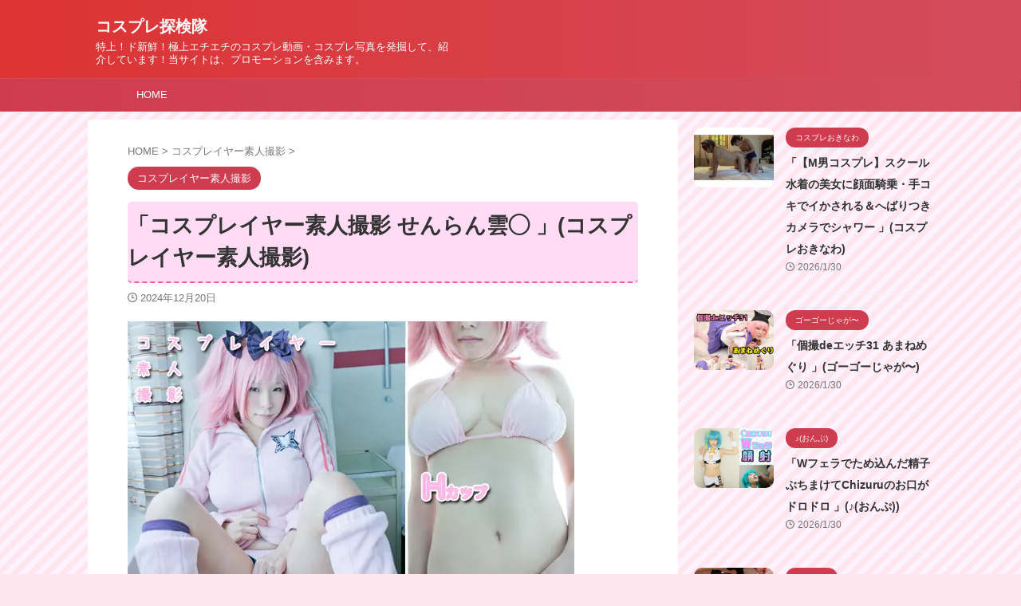

--- FILE ---
content_type: text/html; charset=UTF-8
request_url: https://monthlyav.com/kosupureiyashiroutosatsuei/kosupureiyashiroutosatsueisenrankumokigou-13
body_size: 15465
content:

<!DOCTYPE html>
<!--[if lt IE 7]>
<html class="ie6" lang="ja"> <![endif]-->
<!--[if IE 7]>
<html class="i7" lang="ja"> <![endif]-->
<!--[if IE 8]>
<html class="ie" lang="ja"> <![endif]-->
<!--[if gt IE 8]><!-->
<html lang="ja" class="s-navi-search-overlay ">
	<!--<![endif]-->
	<head prefix="og: http://ogp.me/ns# fb: http://ogp.me/ns/fb# article: http://ogp.me/ns/article#">
				<meta charset="UTF-8" >
		<meta name="viewport" content="width=device-width,initial-scale=1.0,user-scalable=no,viewport-fit=cover">
		<meta name="format-detection" content="telephone=no" >
		<meta name="referrer" content="no-referrer-when-downgrade"/>

		
		<link rel="alternate" type="application/rss+xml" title="コスプレ探検隊 RSS Feed" href="https://monthlyav.com/feed" />
		<link rel="pingback" href="https://monthlyav.com/xmlrpc.php" >
		<!--[if lt IE 9]>
		<script src="https://monthlyav.com/wp-content/themes/affinger/js/html5shiv.js"></script>
		<![endif]-->
				<meta name='robots' content='max-image-preview:large' />
	<style>img:is([sizes="auto" i], [sizes^="auto," i]) { contain-intrinsic-size: 3000px 1500px }</style>
	<title>「コスプレイヤー素人撮影 せんらん雲◯ 」(コスプレイヤー素人撮影) | コスプレ探検隊</title>
<link rel='dns-prefetch' href='//ajax.googleapis.com' />

<!-- SEO SIMPLE PACK 3.6.2 -->
<meta name="description" content="コスプレイヤー素人撮影 せんらん雲◯ サークル: コスプレイヤー素人撮影 発売日: 2015年06月10日 ジャンル: ファンタジー くのいち パンチラ 巨乳 コスプレ動画＋写真 Hカップコスプレイヤー　雲◯コスで水濡れ透け透けの術 「コス">
<link rel="canonical" href="https://monthlyav.com/kosupureiyashiroutosatsuei/kosupureiyashiroutosatsueisenrankumokigou-13">
<meta property="og:locale" content="ja_JP">
<meta property="og:type" content="article">
<meta property="og:image" content="https://monthlyav.com/wp-content/uploads/2024/12/146742.jpg">
<meta property="og:title" content="「コスプレイヤー素人撮影 せんらん雲◯ 」(コスプレイヤー素人撮影) | コスプレ探検隊">
<meta property="og:description" content="コスプレイヤー素人撮影 せんらん雲◯ サークル: コスプレイヤー素人撮影 発売日: 2015年06月10日 ジャンル: ファンタジー くのいち パンチラ 巨乳 コスプレ動画＋写真 Hカップコスプレイヤー　雲◯コスで水濡れ透け透けの術 「コス">
<meta property="og:url" content="https://monthlyav.com/kosupureiyashiroutosatsuei/kosupureiyashiroutosatsueisenrankumokigou-13">
<meta property="og:site_name" content="コスプレ探検隊">
<meta name="twitter:card" content="summary_large_image">
<!-- / SEO SIMPLE PACK -->

<script type="text/javascript">
/* <![CDATA[ */
window._wpemojiSettings = {"baseUrl":"https:\/\/s.w.org\/images\/core\/emoji\/16.0.1\/72x72\/","ext":".png","svgUrl":"https:\/\/s.w.org\/images\/core\/emoji\/16.0.1\/svg\/","svgExt":".svg","source":{"concatemoji":"https:\/\/monthlyav.com\/wp-includes\/js\/wp-emoji-release.min.js?ver=6.8.3"}};
/*! This file is auto-generated */
!function(s,n){var o,i,e;function c(e){try{var t={supportTests:e,timestamp:(new Date).valueOf()};sessionStorage.setItem(o,JSON.stringify(t))}catch(e){}}function p(e,t,n){e.clearRect(0,0,e.canvas.width,e.canvas.height),e.fillText(t,0,0);var t=new Uint32Array(e.getImageData(0,0,e.canvas.width,e.canvas.height).data),a=(e.clearRect(0,0,e.canvas.width,e.canvas.height),e.fillText(n,0,0),new Uint32Array(e.getImageData(0,0,e.canvas.width,e.canvas.height).data));return t.every(function(e,t){return e===a[t]})}function u(e,t){e.clearRect(0,0,e.canvas.width,e.canvas.height),e.fillText(t,0,0);for(var n=e.getImageData(16,16,1,1),a=0;a<n.data.length;a++)if(0!==n.data[a])return!1;return!0}function f(e,t,n,a){switch(t){case"flag":return n(e,"\ud83c\udff3\ufe0f\u200d\u26a7\ufe0f","\ud83c\udff3\ufe0f\u200b\u26a7\ufe0f")?!1:!n(e,"\ud83c\udde8\ud83c\uddf6","\ud83c\udde8\u200b\ud83c\uddf6")&&!n(e,"\ud83c\udff4\udb40\udc67\udb40\udc62\udb40\udc65\udb40\udc6e\udb40\udc67\udb40\udc7f","\ud83c\udff4\u200b\udb40\udc67\u200b\udb40\udc62\u200b\udb40\udc65\u200b\udb40\udc6e\u200b\udb40\udc67\u200b\udb40\udc7f");case"emoji":return!a(e,"\ud83e\udedf")}return!1}function g(e,t,n,a){var r="undefined"!=typeof WorkerGlobalScope&&self instanceof WorkerGlobalScope?new OffscreenCanvas(300,150):s.createElement("canvas"),o=r.getContext("2d",{willReadFrequently:!0}),i=(o.textBaseline="top",o.font="600 32px Arial",{});return e.forEach(function(e){i[e]=t(o,e,n,a)}),i}function t(e){var t=s.createElement("script");t.src=e,t.defer=!0,s.head.appendChild(t)}"undefined"!=typeof Promise&&(o="wpEmojiSettingsSupports",i=["flag","emoji"],n.supports={everything:!0,everythingExceptFlag:!0},e=new Promise(function(e){s.addEventListener("DOMContentLoaded",e,{once:!0})}),new Promise(function(t){var n=function(){try{var e=JSON.parse(sessionStorage.getItem(o));if("object"==typeof e&&"number"==typeof e.timestamp&&(new Date).valueOf()<e.timestamp+604800&&"object"==typeof e.supportTests)return e.supportTests}catch(e){}return null}();if(!n){if("undefined"!=typeof Worker&&"undefined"!=typeof OffscreenCanvas&&"undefined"!=typeof URL&&URL.createObjectURL&&"undefined"!=typeof Blob)try{var e="postMessage("+g.toString()+"("+[JSON.stringify(i),f.toString(),p.toString(),u.toString()].join(",")+"));",a=new Blob([e],{type:"text/javascript"}),r=new Worker(URL.createObjectURL(a),{name:"wpTestEmojiSupports"});return void(r.onmessage=function(e){c(n=e.data),r.terminate(),t(n)})}catch(e){}c(n=g(i,f,p,u))}t(n)}).then(function(e){for(var t in e)n.supports[t]=e[t],n.supports.everything=n.supports.everything&&n.supports[t],"flag"!==t&&(n.supports.everythingExceptFlag=n.supports.everythingExceptFlag&&n.supports[t]);n.supports.everythingExceptFlag=n.supports.everythingExceptFlag&&!n.supports.flag,n.DOMReady=!1,n.readyCallback=function(){n.DOMReady=!0}}).then(function(){return e}).then(function(){var e;n.supports.everything||(n.readyCallback(),(e=n.source||{}).concatemoji?t(e.concatemoji):e.wpemoji&&e.twemoji&&(t(e.twemoji),t(e.wpemoji)))}))}((window,document),window._wpemojiSettings);
/* ]]> */
</script>

<style id='wp-emoji-styles-inline-css' type='text/css'>

	img.wp-smiley, img.emoji {
		display: inline !important;
		border: none !important;
		box-shadow: none !important;
		height: 1em !important;
		width: 1em !important;
		margin: 0 0.07em !important;
		vertical-align: -0.1em !important;
		background: none !important;
		padding: 0 !important;
	}
</style>
<link rel='stylesheet' id='wp-block-library-css' href='https://monthlyav.com/wp-includes/css/dist/block-library/style.min.css?ver=6.8.3' type='text/css' media='all' />
<style id='classic-theme-styles-inline-css' type='text/css'>
/*! This file is auto-generated */
.wp-block-button__link{color:#fff;background-color:#32373c;border-radius:9999px;box-shadow:none;text-decoration:none;padding:calc(.667em + 2px) calc(1.333em + 2px);font-size:1.125em}.wp-block-file__button{background:#32373c;color:#fff;text-decoration:none}
</style>
<style id='global-styles-inline-css' type='text/css'>
:root{--wp--preset--aspect-ratio--square: 1;--wp--preset--aspect-ratio--4-3: 4/3;--wp--preset--aspect-ratio--3-4: 3/4;--wp--preset--aspect-ratio--3-2: 3/2;--wp--preset--aspect-ratio--2-3: 2/3;--wp--preset--aspect-ratio--16-9: 16/9;--wp--preset--aspect-ratio--9-16: 9/16;--wp--preset--color--black: #000000;--wp--preset--color--cyan-bluish-gray: #abb8c3;--wp--preset--color--white: #ffffff;--wp--preset--color--pale-pink: #f78da7;--wp--preset--color--vivid-red: #cf2e2e;--wp--preset--color--luminous-vivid-orange: #ff6900;--wp--preset--color--luminous-vivid-amber: #fcb900;--wp--preset--color--light-green-cyan: #eefaff;--wp--preset--color--vivid-green-cyan: #00d084;--wp--preset--color--pale-cyan-blue: #8ed1fc;--wp--preset--color--vivid-cyan-blue: #0693e3;--wp--preset--color--vivid-purple: #9b51e0;--wp--preset--color--soft-red: #e92f3d;--wp--preset--color--light-grayish-red: #fdf0f2;--wp--preset--color--vivid-yellow: #ffc107;--wp--preset--color--very-pale-yellow: #fffde7;--wp--preset--color--very-light-gray: #fafafa;--wp--preset--color--very-dark-gray: #313131;--wp--preset--color--original-color-a: #00B900;--wp--preset--color--original-color-b: #f4fff4;--wp--preset--color--original-color-c: #F3E5F5;--wp--preset--color--original-color-d: #9E9D24;--wp--preset--gradient--vivid-cyan-blue-to-vivid-purple: linear-gradient(135deg,rgba(6,147,227,1) 0%,rgb(155,81,224) 100%);--wp--preset--gradient--light-green-cyan-to-vivid-green-cyan: linear-gradient(135deg,rgb(122,220,180) 0%,rgb(0,208,130) 100%);--wp--preset--gradient--luminous-vivid-amber-to-luminous-vivid-orange: linear-gradient(135deg,rgba(252,185,0,1) 0%,rgba(255,105,0,1) 100%);--wp--preset--gradient--luminous-vivid-orange-to-vivid-red: linear-gradient(135deg,rgba(255,105,0,1) 0%,rgb(207,46,46) 100%);--wp--preset--gradient--very-light-gray-to-cyan-bluish-gray: linear-gradient(135deg,rgb(238,238,238) 0%,rgb(169,184,195) 100%);--wp--preset--gradient--cool-to-warm-spectrum: linear-gradient(135deg,rgb(74,234,220) 0%,rgb(151,120,209) 20%,rgb(207,42,186) 40%,rgb(238,44,130) 60%,rgb(251,105,98) 80%,rgb(254,248,76) 100%);--wp--preset--gradient--blush-light-purple: linear-gradient(135deg,rgb(255,206,236) 0%,rgb(152,150,240) 100%);--wp--preset--gradient--blush-bordeaux: linear-gradient(135deg,rgb(254,205,165) 0%,rgb(254,45,45) 50%,rgb(107,0,62) 100%);--wp--preset--gradient--luminous-dusk: linear-gradient(135deg,rgb(255,203,112) 0%,rgb(199,81,192) 50%,rgb(65,88,208) 100%);--wp--preset--gradient--pale-ocean: linear-gradient(135deg,rgb(255,245,203) 0%,rgb(182,227,212) 50%,rgb(51,167,181) 100%);--wp--preset--gradient--electric-grass: linear-gradient(135deg,rgb(202,248,128) 0%,rgb(113,206,126) 100%);--wp--preset--gradient--midnight: linear-gradient(135deg,rgb(2,3,129) 0%,rgb(40,116,252) 100%);--wp--preset--font-size--small: .8em;--wp--preset--font-size--medium: 20px;--wp--preset--font-size--large: 1.5em;--wp--preset--font-size--x-large: 42px;--wp--preset--font-size--st-regular: 1em;--wp--preset--font-size--huge: 3em;--wp--preset--spacing--20: 0.44rem;--wp--preset--spacing--30: 0.67rem;--wp--preset--spacing--40: 1rem;--wp--preset--spacing--50: 1.5rem;--wp--preset--spacing--60: 2.25rem;--wp--preset--spacing--70: 3.38rem;--wp--preset--spacing--80: 5.06rem;--wp--preset--shadow--natural: 6px 6px 9px rgba(0, 0, 0, 0.2);--wp--preset--shadow--deep: 12px 12px 50px rgba(0, 0, 0, 0.4);--wp--preset--shadow--sharp: 6px 6px 0px rgba(0, 0, 0, 0.2);--wp--preset--shadow--outlined: 6px 6px 0px -3px rgba(255, 255, 255, 1), 6px 6px rgba(0, 0, 0, 1);--wp--preset--shadow--crisp: 6px 6px 0px rgba(0, 0, 0, 1);}:where(.is-layout-flex){gap: 0.5em;}:where(.is-layout-grid){gap: 0.5em;}body .is-layout-flex{display: flex;}.is-layout-flex{flex-wrap: wrap;align-items: center;}.is-layout-flex > :is(*, div){margin: 0;}body .is-layout-grid{display: grid;}.is-layout-grid > :is(*, div){margin: 0;}:where(.wp-block-columns.is-layout-flex){gap: 2em;}:where(.wp-block-columns.is-layout-grid){gap: 2em;}:where(.wp-block-post-template.is-layout-flex){gap: 1.25em;}:where(.wp-block-post-template.is-layout-grid){gap: 1.25em;}.has-black-color{color: var(--wp--preset--color--black) !important;}.has-cyan-bluish-gray-color{color: var(--wp--preset--color--cyan-bluish-gray) !important;}.has-white-color{color: var(--wp--preset--color--white) !important;}.has-pale-pink-color{color: var(--wp--preset--color--pale-pink) !important;}.has-vivid-red-color{color: var(--wp--preset--color--vivid-red) !important;}.has-luminous-vivid-orange-color{color: var(--wp--preset--color--luminous-vivid-orange) !important;}.has-luminous-vivid-amber-color{color: var(--wp--preset--color--luminous-vivid-amber) !important;}.has-light-green-cyan-color{color: var(--wp--preset--color--light-green-cyan) !important;}.has-vivid-green-cyan-color{color: var(--wp--preset--color--vivid-green-cyan) !important;}.has-pale-cyan-blue-color{color: var(--wp--preset--color--pale-cyan-blue) !important;}.has-vivid-cyan-blue-color{color: var(--wp--preset--color--vivid-cyan-blue) !important;}.has-vivid-purple-color{color: var(--wp--preset--color--vivid-purple) !important;}.has-black-background-color{background-color: var(--wp--preset--color--black) !important;}.has-cyan-bluish-gray-background-color{background-color: var(--wp--preset--color--cyan-bluish-gray) !important;}.has-white-background-color{background-color: var(--wp--preset--color--white) !important;}.has-pale-pink-background-color{background-color: var(--wp--preset--color--pale-pink) !important;}.has-vivid-red-background-color{background-color: var(--wp--preset--color--vivid-red) !important;}.has-luminous-vivid-orange-background-color{background-color: var(--wp--preset--color--luminous-vivid-orange) !important;}.has-luminous-vivid-amber-background-color{background-color: var(--wp--preset--color--luminous-vivid-amber) !important;}.has-light-green-cyan-background-color{background-color: var(--wp--preset--color--light-green-cyan) !important;}.has-vivid-green-cyan-background-color{background-color: var(--wp--preset--color--vivid-green-cyan) !important;}.has-pale-cyan-blue-background-color{background-color: var(--wp--preset--color--pale-cyan-blue) !important;}.has-vivid-cyan-blue-background-color{background-color: var(--wp--preset--color--vivid-cyan-blue) !important;}.has-vivid-purple-background-color{background-color: var(--wp--preset--color--vivid-purple) !important;}.has-black-border-color{border-color: var(--wp--preset--color--black) !important;}.has-cyan-bluish-gray-border-color{border-color: var(--wp--preset--color--cyan-bluish-gray) !important;}.has-white-border-color{border-color: var(--wp--preset--color--white) !important;}.has-pale-pink-border-color{border-color: var(--wp--preset--color--pale-pink) !important;}.has-vivid-red-border-color{border-color: var(--wp--preset--color--vivid-red) !important;}.has-luminous-vivid-orange-border-color{border-color: var(--wp--preset--color--luminous-vivid-orange) !important;}.has-luminous-vivid-amber-border-color{border-color: var(--wp--preset--color--luminous-vivid-amber) !important;}.has-light-green-cyan-border-color{border-color: var(--wp--preset--color--light-green-cyan) !important;}.has-vivid-green-cyan-border-color{border-color: var(--wp--preset--color--vivid-green-cyan) !important;}.has-pale-cyan-blue-border-color{border-color: var(--wp--preset--color--pale-cyan-blue) !important;}.has-vivid-cyan-blue-border-color{border-color: var(--wp--preset--color--vivid-cyan-blue) !important;}.has-vivid-purple-border-color{border-color: var(--wp--preset--color--vivid-purple) !important;}.has-vivid-cyan-blue-to-vivid-purple-gradient-background{background: var(--wp--preset--gradient--vivid-cyan-blue-to-vivid-purple) !important;}.has-light-green-cyan-to-vivid-green-cyan-gradient-background{background: var(--wp--preset--gradient--light-green-cyan-to-vivid-green-cyan) !important;}.has-luminous-vivid-amber-to-luminous-vivid-orange-gradient-background{background: var(--wp--preset--gradient--luminous-vivid-amber-to-luminous-vivid-orange) !important;}.has-luminous-vivid-orange-to-vivid-red-gradient-background{background: var(--wp--preset--gradient--luminous-vivid-orange-to-vivid-red) !important;}.has-very-light-gray-to-cyan-bluish-gray-gradient-background{background: var(--wp--preset--gradient--very-light-gray-to-cyan-bluish-gray) !important;}.has-cool-to-warm-spectrum-gradient-background{background: var(--wp--preset--gradient--cool-to-warm-spectrum) !important;}.has-blush-light-purple-gradient-background{background: var(--wp--preset--gradient--blush-light-purple) !important;}.has-blush-bordeaux-gradient-background{background: var(--wp--preset--gradient--blush-bordeaux) !important;}.has-luminous-dusk-gradient-background{background: var(--wp--preset--gradient--luminous-dusk) !important;}.has-pale-ocean-gradient-background{background: var(--wp--preset--gradient--pale-ocean) !important;}.has-electric-grass-gradient-background{background: var(--wp--preset--gradient--electric-grass) !important;}.has-midnight-gradient-background{background: var(--wp--preset--gradient--midnight) !important;}.has-small-font-size{font-size: var(--wp--preset--font-size--small) !important;}.has-medium-font-size{font-size: var(--wp--preset--font-size--medium) !important;}.has-large-font-size{font-size: var(--wp--preset--font-size--large) !important;}.has-x-large-font-size{font-size: var(--wp--preset--font-size--x-large) !important;}
:where(.wp-block-post-template.is-layout-flex){gap: 1.25em;}:where(.wp-block-post-template.is-layout-grid){gap: 1.25em;}
:where(.wp-block-columns.is-layout-flex){gap: 2em;}:where(.wp-block-columns.is-layout-grid){gap: 2em;}
:root :where(.wp-block-pullquote){font-size: 1.5em;line-height: 1.6;}
</style>
<link rel='stylesheet' id='normalize-css' href='https://monthlyav.com/wp-content/themes/affinger/css/normalize.css?ver=1.5.9' type='text/css' media='all' />
<link rel='stylesheet' id='st_svg-css' href='https://monthlyav.com/wp-content/themes/affinger/st_svg/style.css?ver=6.8.3' type='text/css' media='all' />
<link rel='stylesheet' id='style-css' href='https://monthlyav.com/wp-content/themes/affinger/style.css?ver=6.8.3' type='text/css' media='all' />
<link rel='stylesheet' id='child-style-css' href='https://monthlyav.com/wp-content/themes/affinger-child/style.css?ver=6.8.3' type='text/css' media='all' />
<link rel='stylesheet' id='single-css' href='https://monthlyav.com/wp-content/themes/affinger/st-rankcss.php' type='text/css' media='all' />
<link rel='stylesheet' id='st-themecss-css' href='https://monthlyav.com/wp-content/themes/affinger/st-themecss-loader.php?ver=6.8.3' type='text/css' media='all' />
<script type="text/javascript" src="//ajax.googleapis.com/ajax/libs/jquery/1.11.3/jquery.min.js?ver=1.11.3" id="jquery-js"></script>
<link rel="https://api.w.org/" href="https://monthlyav.com/wp-json/" /><link rel="alternate" title="JSON" type="application/json" href="https://monthlyav.com/wp-json/wp/v2/posts/991173" /><link rel='shortlink' href='https://monthlyav.com/?p=991173' />
<link rel="alternate" title="oEmbed (JSON)" type="application/json+oembed" href="https://monthlyav.com/wp-json/oembed/1.0/embed?url=https%3A%2F%2Fmonthlyav.com%2Fkosupureiyashiroutosatsuei%2Fkosupureiyashiroutosatsueisenrankumokigou-13" />
<link rel="alternate" title="oEmbed (XML)" type="text/xml+oembed" href="https://monthlyav.com/wp-json/oembed/1.0/embed?url=https%3A%2F%2Fmonthlyav.com%2Fkosupureiyashiroutosatsuei%2Fkosupureiyashiroutosatsueisenrankumokigou-13&#038;format=xml" />
<meta name="robots" content="index, follow" />
<meta name="thumbnail" content="https://monthlyav.com/wp-content/uploads/2024/12/146742.jpg">
<meta name="google-site-verification" content="8HxMDUn0W6HthmD4UAJCfMycUiazzbtLp6hiwzb0Sq0" />
<link rel="canonical" href="https://monthlyav.com/kosupureiyashiroutosatsuei/kosupureiyashiroutosatsueisenrankumokigou-13" />
<style type="text/css">.recentcomments a{display:inline !important;padding:0 !important;margin:0 !important;}</style><noscript><style>.lazyload[data-src]{display:none !important;}</style></noscript><style>.lazyload{background-image:none !important;}.lazyload:before{background-image:none !important;}</style><style type="text/css" id="custom-background-css">
body.custom-background { background-color: #ffe5ed; }
</style>
			
<!-- OGP -->

<meta property="og:type" content="article">
<meta property="og:title" content="「コスプレイヤー素人撮影 せんらん雲◯ 」(コスプレイヤー素人撮影)">
<meta property="og:url" content="https://monthlyav.com/kosupureiyashiroutosatsuei/kosupureiyashiroutosatsueisenrankumokigou-13">
<meta property="og:description" content="コスプレイヤー素人撮影 せんらん雲◯  サークル: コスプレイヤー素人撮影 発売日: 2015年06月10日 ジャンル: ファンタジー くのいち パンチラ 巨乳 コスプレ動画＋写真 Hカップコスプレイ">
<meta property="og:site_name" content="コスプレ探検隊">
<meta property="og:image" content="https://monthlyav.com/wp-content/uploads/2024/12/146742.jpg">


	<meta property="article:published_time" content="2024-12-20T20:42:27+09:00" />
		<meta property="article:author" content="monthlyav" />

<!-- /OGP -->
		


<script>
	(function (window, document, $, undefined) {
		'use strict';

		var SlideBox = (function () {
			/**
			 * @param $element
			 *
			 * @constructor
			 */
			function SlideBox($element) {
				this._$element = $element;
			}

			SlideBox.prototype.$content = function () {
				return this._$element.find('[data-st-slidebox-content]');
			};

			SlideBox.prototype.$toggle = function () {
				return this._$element.find('[data-st-slidebox-toggle]');
			};

			SlideBox.prototype.$icon = function () {
				return this._$element.find('[data-st-slidebox-icon]');
			};

			SlideBox.prototype.$text = function () {
				return this._$element.find('[data-st-slidebox-text]');
			};

			SlideBox.prototype.is_expanded = function () {
				return !!(this._$element.filter('[data-st-slidebox-expanded="true"]').length);
			};

			SlideBox.prototype.expand = function () {
				var self = this;

				this.$content().slideDown()
					.promise()
					.then(function () {
						var $icon = self.$icon();
						var $text = self.$text();

						$icon.removeClass($icon.attr('data-st-slidebox-icon-collapsed'))
							.addClass($icon.attr('data-st-slidebox-icon-expanded'))

						$text.text($text.attr('data-st-slidebox-text-expanded'))

						self._$element.removeClass('is-collapsed')
							.addClass('is-expanded');

						self._$element.attr('data-st-slidebox-expanded', 'true');
					});
			};

			SlideBox.prototype.collapse = function () {
				var self = this;

				this.$content().slideUp()
					.promise()
					.then(function () {
						var $icon = self.$icon();
						var $text = self.$text();

						$icon.removeClass($icon.attr('data-st-slidebox-icon-expanded'))
							.addClass($icon.attr('data-st-slidebox-icon-collapsed'))

						$text.text($text.attr('data-st-slidebox-text-collapsed'))

						self._$element.removeClass('is-expanded')
							.addClass('is-collapsed');

						self._$element.attr('data-st-slidebox-expanded', 'false');
					});
			};

			SlideBox.prototype.toggle = function () {
				if (this.is_expanded()) {
					this.collapse();
				} else {
					this.expand();
				}
			};

			SlideBox.prototype.add_event_listeners = function () {
				var self = this;

				this.$toggle().on('click', function (event) {
					self.toggle();
				});
			};

			SlideBox.prototype.initialize = function () {
				this.add_event_listeners();
			};

			return SlideBox;
		}());

		function on_ready() {
			var slideBoxes = [];

			$('[data-st-slidebox]').each(function () {
				var $element = $(this);
				var slideBox = new SlideBox($element);

				slideBoxes.push(slideBox);

				slideBox.initialize();
			});

			return slideBoxes;
		}

		$(on_ready);
	}(window, window.document, jQuery));
</script>

	<script>
		jQuery(function(){
		jQuery('.post h2:not([class^="is-style-st-heading-custom-"]):not([class*=" is-style-st-heading-custom-"]):not(.st-css-no2) , .h2modoki').wrapInner('<span class="st-dash-design"></span>');
		})
	</script>

<script>
	jQuery(function(){
		jQuery("#toc_container:not(:has(ul ul))").addClass("only-toc");
		jQuery(".st-ac-box ul:has(.cat-item)").each(function(){
			jQuery(this).addClass("st-ac-cat");
		});
	});
</script>

<script>
	jQuery(function(){
						jQuery('.st-star').parent('.rankh4').css('padding-bottom','5px'); // スターがある場合のランキング見出し調整
	});
</script>



	<script>
		$(function() {
			$('.is-style-st-paragraph-kaiwa').wrapInner('<span class="st-paragraph-kaiwa-text">');
		});
	</script>

	<script>
		$(function() {
			$('.is-style-st-paragraph-kaiwa-b').wrapInner('<span class="st-paragraph-kaiwa-text">');
		});
	</script>

<script>
	/* 段落スタイルを調整 */
	$(function() {
		$( '[class^="is-style-st-paragraph-"],[class*=" is-style-st-paragraph-"]' ).wrapInner( '<span class="st-noflex"></span>' );
	});
</script>

			</head>
	<body data-rsssl=1 class="wp-singular post-template-default single single-post postid-991173 single-format-standard custom-background wp-theme-affinger wp-child-theme-affinger-child not-front-page" >
				<div id="st-ami">
				<div id="wrapper" class="">
				<div id="wrapper-in">
					

<header id="">
	<div id="header-full">
		<div id="headbox-bg">
			<div id="headbox">

					<nav id="s-navi" class="pcnone" data-st-nav data-st-nav-type="normal">
		<dl class="acordion is-active" data-st-nav-primary>
			<dt class="trigger">
				<p class="acordion_button"><span class="op op-menu"><i class="st-fa st-svg-menu"></i></span></p>

				
									<div id="st-mobile-logo"></div>
				
				<!-- 追加メニュー -->
				
				<!-- 追加メニュー2 -->
				
			</dt>

			<dd class="acordion_tree">
				<div class="acordion_tree_content">

					

												<div class="menu-my%e3%82%b9%e3%83%9e%e3%83%9b%e3%82%b9%e3%83%a9%e3%82%a4%e3%83%89%e3%83%a1%e3%83%8b%e3%83%a5%e3%83%bc-container"><ul id="menu-my%e3%82%b9%e3%83%9e%e3%83%9b%e3%82%b9%e3%83%a9%e3%82%a4%e3%83%89%e3%83%a1%e3%83%8b%e3%83%a5%e3%83%bc" class="menu"><li id="menu-item-767823" class="menu-item menu-item-type-custom menu-item-object-custom menu-item-home menu-item-767823"><a href="https://monthlyav.com/"><span class="menu-item-label">HOME</span></a></li>
</ul></div>						<div class="clear"></div>

					
				</div>
			</dd>

					</dl>

					</nav>

									<div id="header-l">
						
						<div id="st-text-logo">
							
    
		
			<!-- ロゴ又はブログ名 -->
			
				<p class="sitename sitenametop"><a href="https://monthlyav.com/">
  						                  		  コスプレ探検隊               		           		 </a></p>

   				      		<!-- ロゴ又はブログ名ここまで -->

       		<!-- キャプション -->
       						<p class="descr">
					特上！ド新鮮！極上エチエチのコスプレ動画・コスプレ写真を発掘して、紹介しています！当サイトは、プロモーションを含みます。				</p>
			
		
	
						</div>
					</div><!-- /#header-l -->
				
				<div id="header-r" class="smanone">
					
				</div><!-- /#header-r -->

			</div><!-- /#headbox -->
		</div><!-- /#headbox-bg clearfix -->

		
		
		
		
			

<div id="gazou-wide">
			<div id="st-menubox">
			<div id="st-menuwide">
				<nav class="smanone clearfix"><ul id="menu-my%e3%82%b9%e3%83%9e%e3%83%9b%e3%82%b9%e3%83%a9%e3%82%a4%e3%83%89%e3%83%a1%e3%83%8b%e3%83%a5%e3%83%bc-1" class="menu"><li class="menu-item menu-item-type-custom menu-item-object-custom menu-item-home menu-item-767823"><a href="https://monthlyav.com/">HOME</a></li>
</ul></nav>			</div>
		</div>
						<div id="st-headerbox">
				<div id="st-header">
				</div>
			</div>
			</div>
	
	</div><!-- #header-full -->

	





</header>

					<div id="content-w">

					
					
	
			<div id="st-header-post-under-box" class="st-header-post-no-data "
		     style="">
			<div class="st-dark-cover">
							</div>
		</div>
	
<div id="content" class="clearfix">
	<div id="contentInner">
		<main>
			<article>
									<div id="post-991173" class="st-post post-991173 post type-post status-publish format-standard has-post-thumbnail hentry category-kosupureiyashiroutosatsuei tag-12450 tag-kunoichi tag-kosupureiyashiroutosatsuei tag-kosupuredougashashin tag-panchira tag-fantaji tag-kyonyuu">
				
					
																
					
					<!--ぱんくず -->
											<div
							id="breadcrumb">
							<ol itemscope itemtype="http://schema.org/BreadcrumbList">
								<li itemprop="itemListElement" itemscope itemtype="http://schema.org/ListItem">
									<a href="https://monthlyav.com" itemprop="item">
										<span itemprop="name">HOME</span>
									</a>
									&gt;
									<meta itemprop="position" content="1"/>
								</li>

								
																	<li itemprop="itemListElement" itemscope itemtype="http://schema.org/ListItem">
										<a href="https://monthlyav.com/category/kosupureiyashiroutosatsuei" itemprop="item">
											<span
												itemprop="name">コスプレイヤー素人撮影</span>
										</a>
										&gt;
										<meta itemprop="position" content="2"/>
									</li>
																								</ol>

													</div>
										<!--/ ぱんくず -->

					<!--ループ開始 -->
										
																									<p class="st-catgroup">
								<a href="https://monthlyav.com/category/kosupureiyashiroutosatsuei" title="View all posts in コスプレイヤー素人撮影" rel="category tag"><span class="catname st-catid12406">コスプレイヤー素人撮影</span></a>							</p>
						
						<h1 class="entry-title">「コスプレイヤー素人撮影 せんらん雲◯ 」(コスプレイヤー素人撮影)</h1>

						
	<div class="blogbox ">
		<p><span class="kdate">
								<i class="st-fa st-svg-clock-o"></i><time class="updated" datetime="2024-12-20T20:42:27+0900">2024年12月20日</time>
						</span></p>
	</div>
					
					
					
					<div class="mainbox">
						<div id="nocopy" ><!-- コピー禁止エリアここから -->
							
							
							
							<div class="entry-content">
								<p><a href="http://gyutto.com/i/item146742/af-12438" target="_blank" rel="noopener"><img decoding="async" src="[data-uri]" alt="コスプレイヤー素人撮影 せんらん雲◯ " border="0" itemprop="image" data-src="https://monthlyav.com/wp-content/uploads/2024/12/146742.jpg.webp" class="lazyload" data-eio-rwidth="560" data-eio-rheight="420" /><noscript><img decoding="async" src="https://monthlyav.com/wp-content/uploads/2024/12/146742.jpg.webp" alt="コスプレイヤー素人撮影 せんらん雲◯ " border="0" itemprop="image" data-eio="l" /></noscript></a></p>
<h2><a href="http://gyutto.com/i/item146742/af-12438" target="_blank" rel="noopener">コスプレイヤー素人撮影 せんらん雲◯ </a></h2>
<p>サークル: <a href="https://monthlyav.com/tag/kosupureiyashiroutosatsuei" target="_blank" rel="noopener">コスプレイヤー素人撮影</a> <br />発売日: <a href="https://monthlyav.com/tag/201506" target="_blank" rel="noopener"><span itemprop="articleSection">2015年06月10日</span></a> <br />ジャンル: <a href="https://monthlyav.com/tag/fantaji" target="_blank" rel="noopener">ファンタジー</a> <a href="https://monthlyav.com/tag/kunoichi" target="_blank" rel="noopener">くのいち</a> <a href="https://monthlyav.com/tag/panchira" target="_blank" rel="noopener">パンチラ</a> <a href="https://monthlyav.com/tag/kyonyuu" target="_blank" rel="noopener">巨乳</a> <a href="https://monthlyav.com/tag/kosupuredougashashin" target="_blank" rel="noopener">コスプレ動画＋写真</a> <br />
<span id="more-991173"></span><br />
<br />    Hカップコスプレイヤー　雲◯コスで水濡れ透け透けの術</p>
<p><a href="http://gyutto.com/i/item146742/af-12438" title="コスプレイヤー素人撮影 せんらん雲◯ " target="_blank" rel="noopener"><img decoding="async" src="[data-uri]" alt="コスプレイヤー素人撮影 せんらん雲◯ " border="0" itemprop="image" style="display:inline;" data-src="https://gyutto.com/data/item_img/1467/146742/146742_430.jpg" class="lazyload" /><noscript><img decoding="async" src="https://gyutto.com/data/item_img/1467/146742/146742_430.jpg" alt="コスプレイヤー素人撮影 せんらん雲◯ " border="0" itemprop="image" style="display:inline;" data-eio="l" /></noscript></a> <a href="http://gyutto.com/i/item146742/af-12438" title="コスプレイヤー素人撮影 せんらん雲◯ " target="_blank" rel="noopener"><img decoding="async" src="[data-uri]" alt="コスプレイヤー素人撮影 せんらん雲◯ " border="0" itemprop="image" style="display:inline;" data-src="https://gyutto.com/data/item_img/1467/146742/146742_431.jpg" class="lazyload" /><noscript><img decoding="async" src="https://gyutto.com/data/item_img/1467/146742/146742_431.jpg" alt="コスプレイヤー素人撮影 せんらん雲◯ " border="0" itemprop="image" style="display:inline;" data-eio="l" /></noscript></a> <a href="http://gyutto.com/i/item146742/af-12438" title="コスプレイヤー素人撮影 せんらん雲◯ " target="_blank" rel="noopener"><img decoding="async" src="[data-uri]" alt="コスプレイヤー素人撮影 せんらん雲◯ " border="0" itemprop="image" style="display:inline;" data-src="https://gyutto.com/data/item_img/1467/146742/146742_432.jpg" class="lazyload" /><noscript><img decoding="async" src="https://gyutto.com/data/item_img/1467/146742/146742_432.jpg" alt="コスプレイヤー素人撮影 せんらん雲◯ " border="0" itemprop="image" style="display:inline;" data-eio="l" /></noscript></a> </p>
<h2><a href="http://gyutto.com/i/item146742/af-12438">「コスプレイヤー素人撮影 せんらん雲◯ 」の続きはこちら</a></h2>
<p></p>
							</div>
						</div><!-- コピー禁止エリアここまで -->

												
					<div class="adbox">
				
												<div class="textwidget"><!-- (2) -->
<div class="ninja-recommend-block" id="feb3d65ce0da74ba9a3ae4c2f6fbec15">
<script type="text/javascript" charset="utf-8" src="https://rcm.shinobi.jp/js/imp.js"></script>
<script type="text/javascript" charset="utf-8" src="https://rcm.shinobi.jp/r/feb3d65ce0da74ba9a3ae4c2f6fbec15" async></script>
</div>
</div>
							
	
									<div style="padding-top:10px;">
						
		
	
					</div>
							</div>
			

						
					</div><!-- .mainboxここまで -->

																
					
					
	
	<div class="sns st-sns-singular">
	<ul class="clearfix">
					<!--ツイートボタン-->
			<li class="twitter">
			<a rel="nofollow" onclick="window.open('//twitter.com/intent/tweet?url=https%3A%2F%2Fmonthlyav.com%2Fkosupureiyashiroutosatsuei%2Fkosupureiyashiroutosatsueisenrankumokigou-13&text=%E3%80%8C%E3%82%B3%E3%82%B9%E3%83%97%E3%83%AC%E3%82%A4%E3%83%A4%E3%83%BC%E7%B4%A0%E4%BA%BA%E6%92%AE%E5%BD%B1%20%E3%81%9B%E3%82%93%E3%82%89%E3%82%93%E9%9B%B2%E2%97%AF%C2%A0%E3%80%8D%28%E3%82%B3%E3%82%B9%E3%83%97%E3%83%AC%E3%82%A4%E3%83%A4%E3%83%BC%E7%B4%A0%E4%BA%BA%E6%92%AE%E5%BD%B1%29&tw_p=tweetbutton', '', 'width=500,height=450'); return false;"><i class="st-fa st-svg-twitter"></i><span class="snstext " >Twitter</span></a>
			</li>
		
					<!--シェアボタン-->
			<li class="facebook">
			<a href="//www.facebook.com/sharer.php?src=bm&u=https%3A%2F%2Fmonthlyav.com%2Fkosupureiyashiroutosatsuei%2Fkosupureiyashiroutosatsueisenrankumokigou-13&t=%E3%80%8C%E3%82%B3%E3%82%B9%E3%83%97%E3%83%AC%E3%82%A4%E3%83%A4%E3%83%BC%E7%B4%A0%E4%BA%BA%E6%92%AE%E5%BD%B1%20%E3%81%9B%E3%82%93%E3%82%89%E3%82%93%E9%9B%B2%E2%97%AF%C2%A0%E3%80%8D%28%E3%82%B3%E3%82%B9%E3%83%97%E3%83%AC%E3%82%A4%E3%83%A4%E3%83%BC%E7%B4%A0%E4%BA%BA%E6%92%AE%E5%BD%B1%29" target="_blank" rel="nofollow noopener"><i class="st-fa st-svg-facebook"></i><span class="snstext " >Share</span>
			</a>
			</li>
		
					<!--ポケットボタン-->
			<li class="pocket">
			<a rel="nofollow" onclick="window.open('//getpocket.com/edit?url=https%3A%2F%2Fmonthlyav.com%2Fkosupureiyashiroutosatsuei%2Fkosupureiyashiroutosatsueisenrankumokigou-13&title=%E3%80%8C%E3%82%B3%E3%82%B9%E3%83%97%E3%83%AC%E3%82%A4%E3%83%A4%E3%83%BC%E7%B4%A0%E4%BA%BA%E6%92%AE%E5%BD%B1%20%E3%81%9B%E3%82%93%E3%82%89%E3%82%93%E9%9B%B2%E2%97%AF%C2%A0%E3%80%8D%28%E3%82%B3%E3%82%B9%E3%83%97%E3%83%AC%E3%82%A4%E3%83%A4%E3%83%BC%E7%B4%A0%E4%BA%BA%E6%92%AE%E5%BD%B1%29', '', 'width=500,height=350'); return false;"><i class="st-fa st-svg-get-pocket"></i><span class="snstext " >Pocket</span></a></li>
		
					<!--はてブボタン-->
			<li class="hatebu">
				<a href="//b.hatena.ne.jp/entry/https://monthlyav.com/kosupureiyashiroutosatsuei/kosupureiyashiroutosatsueisenrankumokigou-13" class="hatena-bookmark-button" data-hatena-bookmark-layout="simple" title="「コスプレイヤー素人撮影 せんらん雲◯ 」(コスプレイヤー素人撮影)" rel="nofollow"><i class="st-fa st-svg-hateb"></i><span class="snstext " >Hatena</span>
				</a><script type="text/javascript" src="//b.st-hatena.com/js/bookmark_button.js" charset="utf-8" async="async"></script>

			</li>
		
		
					<!--LINEボタン-->
			<li class="line">
			<a href="//line.me/R/msg/text/?%E3%80%8C%E3%82%B3%E3%82%B9%E3%83%97%E3%83%AC%E3%82%A4%E3%83%A4%E3%83%BC%E7%B4%A0%E4%BA%BA%E6%92%AE%E5%BD%B1%20%E3%81%9B%E3%82%93%E3%82%89%E3%82%93%E9%9B%B2%E2%97%AF%C2%A0%E3%80%8D%28%E3%82%B3%E3%82%B9%E3%83%97%E3%83%AC%E3%82%A4%E3%83%A4%E3%83%BC%E7%B4%A0%E4%BA%BA%E6%92%AE%E5%BD%B1%29%0Ahttps%3A%2F%2Fmonthlyav.com%2Fkosupureiyashiroutosatsuei%2Fkosupureiyashiroutosatsueisenrankumokigou-13" target="_blank" rel="nofollow noopener"><i class="st-fa st-svg-line" aria-hidden="true"></i><span class="snstext" >LINE</span></a>
			</li>
		
		
		
	</ul>

	</div>

											
											<p class="tagst">
							<i class="st-fa st-svg-folder-open-o" aria-hidden="true"></i>-<a href="https://monthlyav.com/category/kosupureiyashiroutosatsuei" rel="category tag">コスプレイヤー素人撮影</a><br/>
							<i class="st-fa st-svg-tags"></i>-<a href="https://monthlyav.com/tag/201506" rel="tag">2015年06月</a>, <a href="https://monthlyav.com/tag/kunoichi" rel="tag">くのいち</a>, <a href="https://monthlyav.com/tag/kosupureiyashiroutosatsuei" rel="tag">コスプレイヤー素人撮影</a>, <a href="https://monthlyav.com/tag/kosupuredougashashin" rel="tag">コスプレ動画＋写真</a>, <a href="https://monthlyav.com/tag/panchira" rel="tag">パンチラ</a>, <a href="https://monthlyav.com/tag/fantaji" rel="tag">ファンタジー</a>, <a href="https://monthlyav.com/tag/kyonyuu" rel="tag">巨乳</a>						</p>
					
					<aside>
						<p class="author" style="display:none;"><a href="https://monthlyav.com/author/monthlyav" title="monthlyav" class="vcard author"><span class="fn">author</span></a></p>
																		<!--ループ終了-->

																					<hr class="hrcss" />

<div id="comments">
     	<div id="respond" class="comment-respond">
		<h3 id="reply-title" class="comment-reply-title">comment</h3><form action="https://monthlyav.com/wp-comments-post.php" method="post" id="commentform" class="comment-form"><p class="comment-notes"><span id="email-notes">メールアドレスが公開されることはありません。</span> <span class="required-field-message"><span class="required">※</span> が付いている欄は必須項目です</span></p><p class="comment-form-comment"><label for="comment">コメント <span class="required">※</span></label> <textarea id="comment" name="comment" cols="45" rows="8" maxlength="65525" required="required"></textarea></p><p class="comment-form-author"><label for="author">名前</label> <input id="author" name="author" type="text" value="" size="30" maxlength="245" autocomplete="name" /></p>
<p class="comment-form-email"><label for="email">メール</label> <input id="email" name="email" type="text" value="" size="30" maxlength="100" aria-describedby="email-notes" autocomplete="email" /></p>
<p class="comment-form-url"><label for="url">サイト</label> <input id="url" name="url" type="text" value="" size="30" maxlength="200" autocomplete="url" /></p>
<p class="comment-form-cookies-consent"><input id="wp-comment-cookies-consent" name="wp-comment-cookies-consent" type="checkbox" value="yes" /> <label for="wp-comment-cookies-consent">次回のコメントで使用するためブラウザーに自分の名前、メールアドレス、サイトを保存する。</label></p>
<p class="form-submit"><input name="submit" type="submit" id="submit" class="submit" value="送信" /> <input type='hidden' name='comment_post_ID' value='991173' id='comment_post_ID' />
<input type='hidden' name='comment_parent' id='comment_parent' value='0' />
</p><p style="display: none;"><input type="hidden" id="akismet_comment_nonce" name="akismet_comment_nonce" value="3bbffe2c84" /></p><p style="display: none !important;" class="akismet-fields-container" data-prefix="ak_"><label>&#916;<textarea name="ak_hp_textarea" cols="45" rows="8" maxlength="100"></textarea></label><input type="hidden" id="ak_js_1" name="ak_js" value="230"/><script>document.getElementById( "ak_js_1" ).setAttribute( "value", ( new Date() ).getTime() );</script></p></form>	</div><!-- #respond -->
	</div>


<!-- END singer -->
													
						<!--関連記事-->
						
	
	<h4 class="point"><span class="point-in">関連記事</span></h4>

	
<div class="kanren" data-st-load-more-content
     data-st-load-more-id="f3016186-4766-4452-b155-0b8f461d49a7">
			
			
			
			<dl class="clearfix">
				<dt><a href="https://monthlyav.com/kosupureiyashiroutosatsuei/kosupureiyashiroutosatsuei865hitomedougahenseibareo-32">
						
															<img width="560" height="420" src="[data-uri]" class="attachment-full size-full wp-post-image lazyload" alt="" decoding="async" data-src="https://monthlyav.com/wp-content/uploads/2025/08/132862.jpg.webp" data-eio-rwidth="560" data-eio-rheight="420" /><noscript><img width="560" height="420" src="https://monthlyav.com/wp-content/uploads/2025/08/132862.jpg.webp" class="attachment-full size-full wp-post-image" alt="" decoding="async" data-eio="l" /></noscript>							
											</a></dt>
				<dd>
					
	
	<p class="st-catgroup itiran-category">
		<a href="https://monthlyav.com/category/kosupureiyashiroutosatsuei" title="View all posts in コスプレイヤー素人撮影" rel="category tag"><span class="catname st-catid12406">コスプレイヤー素人撮影</span></a>	</p>

					<h5 class="kanren-t">
						<a href="https://monthlyav.com/kosupureiyashiroutosatsuei/kosupureiyashiroutosatsuei865hitomedougahenseibareo-32">「コスプレイヤー素人撮影　86　5人目（動画編）セイバー　レオタード 」(コスプレイヤー素人撮影)</a>
					</h5>

						<div class="st-excerpt smanone">
		<p>コスプレイヤー素人撮影　86　5人目（動画編）セイバー　レオタード  サークル: コスプレイヤー素人撮影 発売日: 2014年11月02日 ジャンル: ファンタジー 魔法少女 露出 コスプレ動画</p>
	</div>

					
				</dd>
			</dl>
		
			
			
			<dl class="clearfix">
				<dt><a href="https://monthlyav.com/kosupureiyashiroutosatsuei/kosupureiyashiroutosatsuei863hitomedougahensukigous-10">
						
															<img width="560" height="420" src="[data-uri]" class="attachment-full size-full wp-post-image lazyload" alt="" decoding="async" data-src="https://monthlyav.com/wp-content/uploads/2024/09/132778-1.jpg.webp" data-eio-rwidth="560" data-eio-rheight="420" /><noscript><img width="560" height="420" src="https://monthlyav.com/wp-content/uploads/2024/09/132778-1.jpg.webp" class="attachment-full size-full wp-post-image" alt="" decoding="async" data-eio="l" /></noscript>							
											</a></dt>
				<dd>
					
	
	<p class="st-catgroup itiran-category">
		<a href="https://monthlyav.com/category/kosupureiyashiroutosatsuei" title="View all posts in コスプレイヤー素人撮影" rel="category tag"><span class="catname st-catid12406">コスプレイヤー素人撮影</span></a>	</p>

					<h5 class="kanren-t">
						<a href="https://monthlyav.com/kosupureiyashiroutosatsuei/kosupureiyashiroutosatsuei863hitomedougahensukigous-10">「コスプレイヤー素人撮影　86　3人目（動画編）すー◯ーそに子 」(コスプレイヤー素人撮影)</a>
					</h5>

						<div class="st-excerpt smanone">
		<p>コスプレイヤー素人撮影　86　3人目（動画編）すー◯ーそに子  サークル: コスプレイヤー素人撮影 発売日: 2014年10月31日 ジャンル: パンチラ 巨乳 コスプレ動画</p>
	</div>

					
				</dd>
			</dl>
		
			
			
			<dl class="clearfix">
				<dt><a href="https://monthlyav.com/kosupureiyashiroutosatsuei/kosupureiyashiroutosatsuei862hitomeshoku">
						
															<img width="560" height="420" src="[data-uri]" class="attachment-full size-full wp-post-image lazyload" alt="" decoding="async" data-src="https://monthlyav.com/wp-content/uploads/2025/07/130303.jpg.webp" data-eio-rwidth="560" data-eio-rheight="420" /><noscript><img width="560" height="420" src="https://monthlyav.com/wp-content/uploads/2025/07/130303.jpg.webp" class="attachment-full size-full wp-post-image" alt="" decoding="async" data-eio="l" /></noscript>							
											</a></dt>
				<dd>
					
	
	<p class="st-catgroup itiran-category">
		<a href="https://monthlyav.com/category/kosupureiyashiroutosatsuei" title="View all posts in コスプレイヤー素人撮影" rel="category tag"><span class="catname st-catid12406">コスプレイヤー素人撮影</span></a>	</p>

					<h5 class="kanren-t">
						<a href="https://monthlyav.com/kosupureiyashiroutosatsuei/kosupureiyashiroutosatsuei862hitomeshoku">「コスプレイヤー素人撮影　86　2人目 」(コスプレイヤー素人撮影)</a>
					</h5>

						<div class="st-excerpt smanone">
		<p>コスプレイヤー素人撮影　86　2人目  サークル: コスプレイヤー素人撮影 発売日: 2014年09月12日 ジャンル: 巫女 パンチラ コスプレ写真</p>
	</div>

					
				</dd>
			</dl>
		
			
			
			<dl class="clearfix">
				<dt><a href="https://monthlyav.com/kosupureiyashiroutosatsuei/kosupureiyashiroutosatsueikudoryafukadougahen-4">
						
															<img width="560" height="420" src="[data-uri]" class="attachment-full size-full wp-post-image lazyload" alt="" decoding="async" data-src="https://monthlyav.com/wp-content/uploads/2024/07/146190.jpg.webp" data-eio-rwidth="560" data-eio-rheight="420" /><noscript><img width="560" height="420" src="https://monthlyav.com/wp-content/uploads/2024/07/146190.jpg.webp" class="attachment-full size-full wp-post-image" alt="" decoding="async" data-eio="l" /></noscript>							
											</a></dt>
				<dd>
					
	
	<p class="st-catgroup itiran-category">
		<a href="https://monthlyav.com/category/kosupureiyashiroutosatsuei" title="View all posts in コスプレイヤー素人撮影" rel="category tag"><span class="catname st-catid12406">コスプレイヤー素人撮影</span></a>	</p>

					<h5 class="kanren-t">
						<a href="https://monthlyav.com/kosupureiyashiroutosatsuei/kosupureiyashiroutosatsueikudoryafukadougahen-4">「コスプレイヤー素人撮影　くどりゃふかー 動画編 」(コスプレイヤー素人撮影)</a>
					</h5>

						<div class="st-excerpt smanone">
		<p>コスプレイヤー素人撮影　くどりゃふかー 動画編  サークル: コスプレイヤー素人撮影 発売日: 2015年06月04日 ジャンル: 学園・学校 制服 コスプレ動画＋写真</p>
	</div>

					
				</dd>
			</dl>
		
			
			
			<dl class="clearfix">
				<dt><a href="https://monthlyav.com/kosupureiyashiroutosatsuei/kurokamixseijunxgkappuint">
						
															<img width="560" height="420" src="[data-uri]" class="attachment-full size-full wp-post-image lazyload" alt="" decoding="async" data-src="https://monthlyav.com/wp-content/uploads/2024/07/133144.jpg.webp" data-eio-rwidth="560" data-eio-rheight="420" /><noscript><img width="560" height="420" src="https://monthlyav.com/wp-content/uploads/2024/07/133144.jpg.webp" class="attachment-full size-full wp-post-image" alt="" decoding="async" data-eio="l" /></noscript>							
											</a></dt>
				<dd>
					
	
	<p class="st-catgroup itiran-category">
		<a href="https://monthlyav.com/category/kosupureiyashiroutosatsuei" title="View all posts in コスプレイヤー素人撮影" rel="category tag"><span class="catname st-catid12406">コスプレイヤー素人撮影</span></a>	</p>

					<h5 class="kanren-t">
						<a href="https://monthlyav.com/kosupureiyashiroutosatsuei/kurokamixseijunxgkappuint">「黒髪×清純×Gカップ 」(コスプレイヤー素人撮影)</a>
					</h5>

						<div class="st-excerpt smanone">
		<p>黒髪×清純×Gカップ  サークル: コスプレイヤー素人撮影 発売日: 2014年11月07日 ジャンル: あまあま パンチラ 巨乳 コスプレ動画＋写真</p>
	</div>

					
				</dd>
			</dl>
					</div>


						<!--ページナビ-->
						
<div class="p-navi clearfix">

			<a class="st-prev-link" href="https://monthlyav.com/milkyway/chainataimuchiku">
			<p class="st-prev">
				<i class="st-svg st-svg-angle-right"></i>
									<img width="60" height="60" src="[data-uri]" class="attachment-60x60 size-60x60 wp-post-image lazyload" alt="" decoding="async"   data-src="https://monthlyav.com/wp-content/uploads/2024/12/146795-100x100.jpg.webp" data-srcset="https://monthlyav.com/wp-content/uploads/2024/12/146795-100x100.jpg.webp 100w, https://monthlyav.com/wp-content/uploads/2024/12/146795-150x150.jpg.webp 150w" data-sizes="auto" data-eio-rwidth="100" data-eio-rheight="100" /><noscript><img width="60" height="60" src="https://monthlyav.com/wp-content/uploads/2024/12/146795-100x100.jpg.webp" class="attachment-60x60 size-60x60 wp-post-image" alt="" decoding="async" srcset="https://monthlyav.com/wp-content/uploads/2024/12/146795-100x100.jpg.webp 100w, https://monthlyav.com/wp-content/uploads/2024/12/146795-150x150.jpg.webp 150w" sizes="(max-width: 60px) 100vw, 60px" data-eio="l" /></noscript>								<span class="st-prev-title">「ちゃいなたいむ 」(MILKY WAY)</span>
			</p>
		</a>
	
			<a class="st-next-link" href="https://monthlyav.com/sawayamaerosakuru/zenraseiyuuwatashihadakaninatteshuurokushimasutokub-19">
			<p class="st-next">
				<span class="st-prev-title">「全裸声優　〜私、裸になって収録します！〜　特別版 」(佐和山エロサークル)</span>
									<img width="60" height="60" src="[data-uri]" class="attachment-60x60 size-60x60 wp-post-image lazyload" alt="" decoding="async"   data-src="https://monthlyav.com/wp-content/uploads/2024/12/146741-100x100.jpg.webp" data-srcset="https://monthlyav.com/wp-content/uploads/2024/12/146741-100x100.jpg.webp 100w, https://monthlyav.com/wp-content/uploads/2024/12/146741-150x150.jpg.webp 150w" data-sizes="auto" data-eio-rwidth="100" data-eio-rheight="100" /><noscript><img width="60" height="60" src="https://monthlyav.com/wp-content/uploads/2024/12/146741-100x100.jpg.webp" class="attachment-60x60 size-60x60 wp-post-image" alt="" decoding="async" srcset="https://monthlyav.com/wp-content/uploads/2024/12/146741-100x100.jpg.webp 100w, https://monthlyav.com/wp-content/uploads/2024/12/146741-150x150.jpg.webp 150w" sizes="(max-width: 60px) 100vw, 60px" data-eio="l" /></noscript>								<i class="st-svg st-svg-angle-right"></i>
			</p>
		</a>
	</div>

					</aside>

				</div>
				<!--/post-->
			</article>
		</main>
	</div>
	<!-- /#contentInner -->
	<div id="side">
	<aside>

		
					<div class="kanren ">
										<dl class="clearfix">
				<dt><a href="https://monthlyav.com/kosupureokinawa/motokokosupuresukurumizuginobijoniganmenkijoutekoki-3">
													<img width="560" height="420" src="[data-uri]" class="attachment-full size-full wp-post-image lazyload" alt="" decoding="async" data-src="https://monthlyav.com/wp-content/uploads/2026/01/159284-1.jpg.webp" data-eio-rwidth="560" data-eio-rheight="420" /><noscript><img width="560" height="420" src="https://monthlyav.com/wp-content/uploads/2026/01/159284-1.jpg.webp" class="attachment-full size-full wp-post-image" alt="" decoding="async" data-eio="l" /></noscript>											</a></dt>
				<dd>
					
	
	<p class="st-catgroup itiran-category">
		<a href="https://monthlyav.com/category/kosupureokinawa" title="View all posts in コスプレおきなわ" rel="category tag"><span class="catname st-catid11870">コスプレおきなわ</span></a>	</p>
					<h5 class="kanren-t"><a href="https://monthlyav.com/kosupureokinawa/motokokosupuresukurumizuginobijoniganmenkijoutekoki-3">「【M男コスプレ】スクール水着の美女に顔面騎乗・手コキでイかされる＆へばりつきカメラでシャワー 」(コスプレおきなわ)</a></h5>
						<div class="blog_info">
		<p>
							<i class="st-fa st-svg-clock-o"></i>2026/1/30					</p>
	</div>
														</dd>
			</dl>
								<dl class="clearfix">
				<dt><a href="https://monthlyav.com/gogojaga/kosatsudeetchi31amanemeguri-2">
													<img width="560" height="420" src="[data-uri]" class="attachment-full size-full wp-post-image lazyload" alt="" decoding="async" data-src="https://monthlyav.com/wp-content/uploads/2026/01/159360.jpg.webp" data-eio-rwidth="560" data-eio-rheight="420" /><noscript><img width="560" height="420" src="https://monthlyav.com/wp-content/uploads/2026/01/159360.jpg.webp" class="attachment-full size-full wp-post-image" alt="" decoding="async" data-eio="l" /></noscript>											</a></dt>
				<dd>
					
	
	<p class="st-catgroup itiran-category">
		<a href="https://monthlyav.com/category/gogojaga" title="View all posts in ゴーゴーじゃが〜" rel="category tag"><span class="catname st-catid11954">ゴーゴーじゃが〜</span></a>	</p>
					<h5 class="kanren-t"><a href="https://monthlyav.com/gogojaga/kosatsudeetchi31amanemeguri-2">「個撮deエッチ31 あまねめぐり 」(ゴーゴーじゃが〜)</a></h5>
						<div class="blog_info">
		<p>
							<i class="st-fa st-svg-clock-o"></i>2026/1/30					</p>
	</div>
														</dd>
			</dl>
								<dl class="clearfix">
				<dt><a href="https://monthlyav.com/kigouonpu/wferadetamekondaseishibuchimaketechizurunookuchigad-3">
													<img width="560" height="420" src="[data-uri]" class="attachment-full size-full wp-post-image lazyload" alt="" decoding="async" data-src="https://monthlyav.com/wp-content/uploads/2026/01/159364.jpg.webp" data-eio-rwidth="560" data-eio-rheight="420" /><noscript><img width="560" height="420" src="https://monthlyav.com/wp-content/uploads/2026/01/159364.jpg.webp" class="attachment-full size-full wp-post-image" alt="" decoding="async" data-eio="l" /></noscript>											</a></dt>
				<dd>
					
	
	<p class="st-catgroup itiran-category">
		<a href="https://monthlyav.com/category/kigouonpu" title="View all posts in ♪(おんぷ)" rel="category tag"><span class="catname st-catid11764">♪(おんぷ)</span></a>	</p>
					<h5 class="kanren-t"><a href="https://monthlyav.com/kigouonpu/wferadetamekondaseishibuchimaketechizurunookuchigad-3">「Wフェラでため込んだ精子ぶちまけてChizuruのお口がドロドロ 」(♪(おんぷ))</a></h5>
						<div class="blog_info">
		<p>
							<i class="st-fa st-svg-clock-o"></i>2026/1/30					</p>
	</div>
														</dd>
			</dl>
								<dl class="clearfix">
				<dt><a href="https://monthlyav.com/iromeganejp/hametaoshidekapainekomusumeriina-2">
													<img width="560" height="420" src="[data-uri]" class="attachment-full size-full wp-post-image lazyload" alt="" decoding="async" data-src="https://monthlyav.com/wp-content/uploads/2026/01/159365.jpg.webp" data-eio-rwidth="560" data-eio-rheight="420" /><noscript><img width="560" height="420" src="https://monthlyav.com/wp-content/uploads/2026/01/159365.jpg.webp" class="attachment-full size-full wp-post-image" alt="" decoding="async" data-eio="l" /></noscript>											</a></dt>
				<dd>
					
	
	<p class="st-catgroup itiran-category">
		<a href="https://monthlyav.com/category/iromeganejp" title="View all posts in 色眼鏡.jp" rel="category tag"><span class="catname st-catid11819">色眼鏡.jp</span></a>	</p>
					<h5 class="kanren-t"><a href="https://monthlyav.com/iromeganejp/hametaoshidekapainekomusumeriina-2">「ハメたおし。でかパイ猫娘「りいな」 」(色眼鏡.jp)</a></h5>
						<div class="blog_info">
		<p>
							<i class="st-fa st-svg-clock-o"></i>2026/1/30					</p>
	</div>
														</dd>
			</dl>
								<dl class="clearfix">
				<dt><a href="https://monthlyav.com/pinkiweb/pinkiwebkorabo004-3">
													<img width="560" height="420" src="[data-uri]" class="attachment-full size-full wp-post-image lazyload" alt="" decoding="async" data-src="https://monthlyav.com/wp-content/uploads/2026/01/161122.jpg.webp" data-eio-rwidth="560" data-eio-rheight="420" /><noscript><img width="560" height="420" src="https://monthlyav.com/wp-content/uploads/2026/01/161122.jpg.webp" class="attachment-full size-full wp-post-image" alt="" decoding="async" data-eio="l" /></noscript>											</a></dt>
				<dd>
					
	
	<p class="st-catgroup itiran-category">
		<a href="https://monthlyav.com/category/pinkiweb" title="View all posts in ピンキーweb" rel="category tag"><span class="catname st-catid11734">ピンキーweb</span></a>	</p>
					<h5 class="kanren-t"><a href="https://monthlyav.com/pinkiweb/pinkiwebkorabo004-3">「ピンキーwebコラボ004 」(ピンキーweb)</a></h5>
						<div class="blog_info">
		<p>
							<i class="st-fa st-svg-clock-o"></i>2026/1/30					</p>
	</div>
														</dd>
			</dl>
					</div>
		
					<div id="mybox">
				<div id="search-2" class="side-widgets widget_search"><p class="st-widgets-title"><span>検索</span></p><div id="search" class="search-custom-d">
	<form method="get" id="searchform" action="https://monthlyav.com/">
		<label class="hidden" for="s">
					</label>
		<input type="text" placeholder="" value="" name="s" id="s" />
		<input type="submit" value="&#xf002;" class="st-fa" id="searchsubmit" />
	</form>
</div>
<!-- /stinger -->
</div>
		<div id="recent-posts-2" class="side-widgets widget_recent_entries">
		<p class="st-widgets-title"><span>最近の投稿</span></p>
		<ul>
											<li>
					<a href="https://monthlyav.com/kosupureokinawa/motokokosupuresukurumizuginobijoniganmenkijoutekoki-3">「【M男コスプレ】スクール水着の美女に顔面騎乗・手コキでイかされる＆へばりつきカメラでシャワー 」(コスプレおきなわ)</a>
									</li>
											<li>
					<a href="https://monthlyav.com/gogojaga/kosatsudeetchi31amanemeguri-2">「個撮deエッチ31 あまねめぐり 」(ゴーゴーじゃが〜)</a>
									</li>
											<li>
					<a href="https://monthlyav.com/kigouonpu/wferadetamekondaseishibuchimaketechizurunookuchigad-3">「Wフェラでため込んだ精子ぶちまけてChizuruのお口がドロドロ 」(♪(おんぷ))</a>
									</li>
											<li>
					<a href="https://monthlyav.com/iromeganejp/hametaoshidekapainekomusumeriina-2">「ハメたおし。でかパイ猫娘「りいな」 」(色眼鏡.jp)</a>
									</li>
											<li>
					<a href="https://monthlyav.com/pinkiweb/pinkiwebkorabo004-3">「ピンキーwebコラボ004 」(ピンキーweb)</a>
									</li>
											<li>
					<a href="https://monthlyav.com/kosupureipponshoubu/kosupureipponshoubudainanajuuhachishiaibuttoichimar-2">「コスプレ一本勝負第七十八試合！ 『ぶっといチ●ポに超ビックリ顔！！「なにこれ…太すぎるぅ……！」』 」(コスプレ一本勝負)</a>
									</li>
											<li>
					<a href="https://monthlyav.com/kigouonpu/nantaifeariamyuunopaipanmukidashisekkusuvgo">「軟体フェアリーあみゅうのパイパンむき出しセックス 」(♪(おんぷ))</a>
									</li>
											<li>
					<a href="https://monthlyav.com/kurumint/erocoshosi26">「エロ・COS☆26 」(kurumint)</a>
									</li>
											<li>
					<a href="https://monthlyav.com/hiroinetto/serakigoundenma2atamashibireikiq">「セーラー◯ーン電マ2頭痺れ逝き 」(ヒロイネット)</a>
									</li>
											<li>
					<a href="https://monthlyav.com/wabisabimoekosupurekinbaku/chakugurumirannonakanooshiokikokyuuseigyozz">「【着ぐるみ】檻の中のお仕置き【呼吸制御】 」(わびさびもえ（コスプレ緊縛）)</a>
									</li>
											<li>
					<a href="https://monthlyav.com/kigouonpu/touhokushirohadajuujunbishoujonojitoriibutsubaibuon-3">「東北白肌従順美少女の自撮り異物&#038;バイブオナニー 」(♪(おんぷ))</a>
									</li>
											<li>
					<a href="https://monthlyav.com/kigouonpu/evakosujoshinotairyoushiofukionanin">「EVAコス女子の大量潮吹きオナニー！ 」(♪(おんぷ))</a>
									</li>
											<li>
					<a href="https://monthlyav.com/ninninkosubu/ringetsuninpumaichanmeidodegohoushinakadeshijitsu">「臨月妊婦まいちゃん　メイドでご奉仕中出し 」(にんにんコス部)</a>
									</li>
											<li>
					<a href="https://monthlyav.com/c2lab/06nozomi0-3">「06.NOZOMI 」(C2.Lab)</a>
									</li>
											<li>
					<a href="https://monthlyav.com/kosupureipponshoubu/kosupureipponshoubudaihachimarushiaikaettekitaippon-3">「コスプレ一本勝負第八〇試合！帰ってきた一本勝負で約２０回絶頂＆中出し！「イキすぎてもうわかんない！」 」(コスプレ一本勝負)</a>
									</li>
											<li>
					<a href="https://monthlyav.com/ninninkosubu/meidoninpugaokuchidegohoushi18saisukekaori7kagatsu-3">「メイド妊婦がお口でご奉仕！　１８才祐香　７カ月 」(にんにんコス部)</a>
									</li>
											<li>
					<a href="https://monthlyav.com/yuriloum/hosiserafukusukumizuhosi-11">「★セーラー服　スク水★ 」(yuriloum)</a>
									</li>
											<li>
					<a href="https://monthlyav.com/kigouonpu/awadatsuaiekiburumakaoshoujonishuudanchitsusotoshas-3">「泡立つ愛液！ブルマ***顔少女に集団膣外射精&#038;中出しセックス！ 」(♪(おんぷ))</a>
									</li>
											<li>
					<a href="https://monthlyav.com/yuriloum/hosidq5furoraodorikoetchinashitagihosishi-16">「★ＤＱ５フローラ　踊り子　エッチな下着★ 」(yuriloum)</a>
									</li>
											<li>
					<a href="https://monthlyav.com/kigouonpu/ninshingachinamasounyuugachinamanakadeshiburumabish-43">「妊娠???ガチ生挿入！ガチ生中出し！ブルマ美少女 」(♪(おんぷ))</a>
									</li>
					</ul>

		</div><div id="recent-comments-2" class="side-widgets widget_recent_comments"><p class="st-widgets-title"><span>最近のコメント</span></p><ul id="recentcomments"><li class="recentcomments"><a href="https://monthlyav.com/shiroandou/haremuhosiramugohoushi3pmeidonoomamarukox2nigoshuji-6#comment-5622">「ハーレム☆ラムご奉仕3P　メイドのおま○こ×２にご主人さまのおチ○ポでたっぷりお仕置き 」(白餡堂)</a> に <span class="comment-author-link"><a href="https://monthlyav.com/shiroandou/haremuhosiramugohoushi3pmeidonoomamarukox2nigoshuji-6" class="url" rel="ugc">cyl</a></span> より</li><li class="recentcomments"><a href="https://monthlyav.com/kosupurepanpan/kosupurepanpangazoushuu01touhou-15#comment-5620">「コスプレぱんぱん画像集01東方 」(コスプレぱんぱん)</a> に <span class="comment-author-link">あまた</span> より</li><li class="recentcomments"><a href="https://monthlyav.com/sexsyndrome/sexsyndrome05hametorimasutamika-16#comment-5617">「Sex Syndrome 05 ハメ撮りマスター〜MIKA〜 」(Sex Syndrome)</a> に <span class="comment-author-link"><a href="https://cntrb-school.com/" class="url" rel="ugc external nofollow">CNTRB</a></span> より</li><li class="recentcomments"><a href="https://monthlyav.com/sexsyndrome/sexsyndrome05hametorimasutamika-16#comment-5602">「Sex Syndrome 05 ハメ撮りマスター〜MIKA〜 」(Sex Syndrome)</a> に <span class="comment-author-link">匿名</span> より</li><li class="recentcomments"><a href="https://monthlyav.com/kosupurepanpan/kosupurepanpangazoushuu01touhou-21#comment-5565">「コスプレぱんぱん画像集01東方 」(コスプレぱんぱん)</a> に <span class="comment-author-link">匿名</span> より</li></ul></div>			</div>
		
		<div id="scrollad">
						<!--ここにgoogleアドセンスコードを貼ると規約違反になるので注意して下さい-->
			
		</div>
	</aside>
</div>
<!-- /#side -->
</div>
<!--/#content -->
</div><!-- /contentw -->



<footer>
	<div id="footer">
		<div id="footer-wrapper">
			<div id="footer-in">
				
									<div id="st-footer-logo-wrapper">
						
	<div id="st-text-logo">

		
			<h3 class="footerlogo st-text-logo-top">
									<a href="https://monthlyav.com/">
				
											コスプレ探検隊					
									</a>
							</h3>

							<p class="footer-description st-text-logo-bottom">
					<a href="https://monthlyav.com/">特上！ド新鮮！極上エチエチのコスプレ動画・コスプレ写真を発掘して、紹介しています！当サイトは、プロモーションを含みます。</a>
				</p>
			
		
	</div>


	<div class="st-footer-tel">
		
	</div>
					</div>
				
				<p class="copyr"><small>&copy; 2026 コスプレ探検隊</small></p>			</div>
		</div>
	</div>
</footer>
</div>
<!-- /#wrapperin -->
</div>
<!-- /#wrapper -->
</div><!-- /#st-ami -->
<script type="speculationrules">
{"prefetch":[{"source":"document","where":{"and":[{"href_matches":"\/*"},{"not":{"href_matches":["\/wp-*.php","\/wp-admin\/*","\/wp-content\/uploads\/*","\/wp-content\/*","\/wp-content\/plugins\/*","\/wp-content\/themes\/affinger-child\/*","\/wp-content\/themes\/affinger\/*","\/*\\?(.+)"]}},{"not":{"selector_matches":"a[rel~=\"nofollow\"]"}},{"not":{"selector_matches":".no-prefetch, .no-prefetch a"}}]},"eagerness":"conservative"}]}
</script>
<script>

</script><script type="text/javascript" src="https://monthlyav.com/wp-includes/js/comment-reply.min.js?ver=6.8.3" id="comment-reply-js" async="async" data-wp-strategy="async"></script>
<script type="text/javascript" id="eio-lazy-load-js-before">
/* <![CDATA[ */
var eio_lazy_vars = {"exactdn_domain":"","skip_autoscale":0,"bg_min_dpr":1.100000000000000088817841970012523233890533447265625,"threshold":0,"use_dpr":1};
/* ]]> */
</script>
<script type="text/javascript" src="https://monthlyav.com/wp-content/plugins/ewww-image-optimizer/includes/lazysizes.min.js?ver=831" id="eio-lazy-load-js" async="async" data-wp-strategy="async"></script>
<script type="text/javascript" id="base-js-extra">
/* <![CDATA[ */
var ST = {"ajax_url":"https:\/\/monthlyav.com\/wp-admin\/admin-ajax.php","expand_accordion_menu":"","sidemenu_accordion":"","is_mobile":""};
/* ]]> */
</script>
<script type="text/javascript" src="https://monthlyav.com/wp-content/themes/affinger/js/base.js?ver=6.8.3" id="base-js"></script>
<script defer type="text/javascript" src="https://monthlyav.com/wp-content/plugins/akismet/_inc/akismet-frontend.js?ver=1762973386" id="akismet-frontend-js"></script>
					<div id="page-top"><a href="#wrapper" class="st-fa st-svg-angle-up"></a></div>
		<script defer src="https://static.cloudflareinsights.com/beacon.min.js/vcd15cbe7772f49c399c6a5babf22c1241717689176015" integrity="sha512-ZpsOmlRQV6y907TI0dKBHq9Md29nnaEIPlkf84rnaERnq6zvWvPUqr2ft8M1aS28oN72PdrCzSjY4U6VaAw1EQ==" data-cf-beacon='{"version":"2024.11.0","token":"756a718055564c9ba9787d835f83e776","r":1,"server_timing":{"name":{"cfCacheStatus":true,"cfEdge":true,"cfExtPri":true,"cfL4":true,"cfOrigin":true,"cfSpeedBrain":true},"location_startswith":null}}' crossorigin="anonymous"></script>
</body></html>


<!-- Page cached by LiteSpeed Cache 7.7 on 2026-01-30 06:27:37 -->

--- FILE ---
content_type: application/javascript
request_url: https://x9.shinobi.jp/track?cid=453134535&ref=&jsref=https%3A%2F%2Fmonthlyav.com%2Fkosupureiyashiroutosatsuei%2Fkosupureiyashiroutosatsueisenrankumokigou-13&time=1769722311167&x9uid=91853912-4037-4901-9b91-74189a6268cc&imuid=null&picked=%7B%22453134535-103%22%3A%7B%22language%22%3A%22en-US%40posix%22%2C%22session_id%22%3A%2214ad4698-d9b0-437f-8c0d-d5e1853d3dfa%22%7D%7D&callback=__chikayo__.callback.C_1769722311165_2261&uid=30f5e2ad-644f-413e-8060-ecea81f84b71
body_size: 28
content:
__chikayo__.callback.C_1769722311165_2261('30f5e2ad-644f-413e-8060-ecea81f84b71');

--- FILE ---
content_type: text/javascript;charset=utf-8
request_url: https://ors.cnobi.jp/r/feb3d65ce0da74ba9a3ae4c2f6fbec15/1769722009
body_size: 12108
content:
if(! window.NT_RMD_AUD_ITEMS){window.NT_RMD_AUD_ITEMS = {};};(function(item){window.NT_RMD_AUD_ITEMS[item.source_key] = item;if(window.NT_RMD_AUD_CORE_ENGINE){window.NT_RMD_AUD_CORE_ENGINE.run();}})({"id":92344,"user_id":11830,"source_key":"feb3d65ce0da74ba9a3ae4c2f6fbec15","rss_feeds":[{"id":81036,"site_url":"https://avplaynow.com","site_title":"あの作品に出演しているAV女優の名前は？","favicon":null},{"id":81038,"site_url":"https://doujinfree.com","site_title":"無料エロ同人誌ライブラリ","favicon":null},{"id":81039,"site_url":"https://avmoview.com","site_title":"発見！動画大陸","favicon":null},{"id":80850,"site_url":"https://loveliveforever.com","site_title":"フェチエロ画像保管庫","favicon":null},{"id":81043,"site_url":"https://erobooker.com","site_title":"電脳エロ漫画島","favicon":null},{"id":81042,"site_url":"https://monthlyav.com","site_title":"コスプレ探検隊","favicon":null},{"id":81199,"site_url":"https://ichiro3000.net","site_title":"抜けるAV女優名探偵","favicon":null},{"id":81375,"site_url":"https://situero.com","site_title":"今夜のシチュエロ画像","favicon":null},{"id":98115,"site_url":"https://urukawa.com","site_title":"エロ漫画無料同人イベントDLsiter","favicon":"https://urukawa.com/wp-content/uploads/urukawa_megu.jpg"},{"id":98892,"site_url":"https://nukigazo.com","site_title":"ヌキヌキ二次エロ画像","favicon":null},{"id":115740,"site_url":"https://myaoon.com/av/","site_title":"みゃおーん AV動画","favicon":null},{"id":171212,"site_url":"https://likeseiyu.com","site_title":"同人ライク声優","favicon":null},{"id":171213,"site_url":"https://erodoujinview.com","site_title":"無料エロ同人誌ビューア","favicon":null},{"id":171214,"site_url":"https://eroepub.com","site_title":"エロ無料漫画館","favicon":null},{"id":171215,"site_url":"https://comichecker.com","site_title":"コスプレイヤーエロ動画像集","favicon":null},{"id":171216,"site_url":"https://loveliveforever.net","site_title":"JAV女優無料動画","favicon":null},{"id":163836,"site_url":"https://comichara.com","site_title":"二次エロ画像キャラクターズ","favicon":null},{"id":171217,"site_url":"https://dlsitenews.com","site_title":"DLsite通信","favicon":null},{"id":171218,"site_url":"https://doujinevent.com","site_title":"同人誌即売会オンライン","favicon":null},{"id":171219,"site_url":"https://nicovideos.com","site_title":"ニコニコAV動画","favicon":null},{"id":171220,"site_url":"https://emangafree.com","site_title":"エロまんが王国","favicon":null},{"id":171221,"site_url":"https://avtuver.com","site_title":"AVTuberチャンネル","favicon":null},{"id":171222,"site_url":"https://doujinnews.com","site_title":"無料エロ同人誌ニュース","favicon":null},{"id":171223,"site_url":"https://doujinjav.com","site_title":"doujinjav","favicon":null},{"id":171224,"site_url":"https://comikets.com","site_title":"同人マーケット","favicon":null},{"id":171225,"site_url":"https://doujingirl.com","site_title":"同人ガール","favicon":null},{"id":171226,"site_url":"https://eroelib.com","site_title":"エロ電子図書館","favicon":null},{"id":171227,"site_url":"https://mogiero.com","site_title":"もぎたてエロ画像","favicon":null},{"id":171228,"site_url":"https://doujinbank.com","site_title":"同人バンク","favicon":null}],"html_template":null,"carousel_settings":null,"popup_settings":null,"recommends":[{"id":1946490204,"title":"「お支払方法をお選びクダサイ。」(Damitrine)「決済を開始シマス」","rssid":171213,"url":"https://erodoujinview.com/damitrine/oshiharaihouhouwooerabikudasai","images":["https://erodoujinview.com/wp-content/uploads/2026/01/d_728206pl.jpg","https://doujin-assets.dmm.co.jp/digital/game/d_728206/d_728206jp-001.jpg","https://doujin-assets.dmm.co.jp/digital/game/d_728206/d_728206jp-002.jpg","https://doujin-assets.dmm.co.jp/digital/game/d_728206/d_728206jp-003.jpg"],"defaultimage":null,"content":"お支払方法をお選びクダサイ。 サークル: Damitrine ジャンル: 3DCG 動画・アニメーション 音声付き 巨乳 中出し シミュレーション 日常・生活 ロボット 機械姦 男性向け 成人向け 「決済を開始シマス」 このたび決済ロボはチ○ポ決済に対応いたしました。 【フロント】と【バック】、お好きな方法で決済処理ができます。 お支払いが完了するまで、支払口への射精をお願いいたします。 ———————————————————————— ◆仕様 チ○ポ決済、疑似体感アプリです。 ・フルボイス、ループアニメーション ・シーンによって射精ボタンやなめる・揉む等のインタラクティブ要素があります。 ・Hシーンは、【なめる】【揉む】【パイズリ（尻挟み）】【中出しH×3】が フロントとバックにそれぞれあります。 ・おまけとしまして、店員キャラによる【ロボへの手マン】【フェラ】があります。 ・【中出しH】には視点ボタンがあり3パターン切り替えることができます。 ・オートモードあり ・推奨サイズ:1920×1080 ◆CV 伊月れん様 ◆ 使用素材の詳細は同梱のreadmeファイルをご参照ください。 ※ご購入前に、体験版にて動作確認をお願いします。 「お支払方法をお選びクダサイ。」の続きはこちら Copyright © 2026 無料エロ同人誌ビューア All Rights Reserved.","date":1769720521,"like":0,"rt":0,"hateb":0,"sitename":"無料エロ同人誌ビューア","subimage":null,"display_order":0},{"id":1946491091,"title":"「COMIC Luxuria Vol.03」玉之けだま","rssid":171220,"url":"https://emangafree.com/tamayukikedama/comicluxuriavol03/","images":["https://emangafree.com/wp-content/uploads/2026/01/s832acaue00081pl.jpg"],"defaultimage":null,"content":"COMIC Luxuria Vol.03 FANZAブックスでCOMIC Luxuria Vol.03（COMIC Luxuria） | 作家: 玉之けだま | 出版社: D-core | アダルト雑誌『コミック・ルクセリア』Vol.3が、2026年1月30日に発売決定！表紙には絶大な人気を誇る玉之けだま先生を迎え、実力派から注目の新鋭まで豪華作家陣が集結。全599ページにわたる多彩なラインナップで、あなたの欲望を余すところなく刺激いたし… 「立ち読み」ページで読む 作家： 玉之けだま ジャンル： マンガ誌 美乳 巨乳 ミニ系・小柄 パイパン コスプレ 中出し 潮吹き 爆乳 先行販売 独占販売 ⇒⇒⇒ いますぐ「立ち読み」ページで読む Copyright © 2026 エロまんが王国 All Rights Reserved.","date":1769720029,"like":0,"rt":0,"hateb":0,"sitename":"エロまんが王国","subimage":null,"display_order":0},{"id":1946490417,"title":"「美少女捕獲アヘとろ肉便器 3 ターゲット:壊れかけ地味貧乳」","rssid":171219,"url":"https://nicovideos.com/sonota/bishoujohokakuahetoronikubenki3tagettokowarekakejim-2/","images":["https://nicovideos.com/wp-content/uploads/2026/01/pe_nat3544_01_T1757642681.jpg"],"defaultimage":null,"content":"美少女捕獲アヘとろ肉便器 3 ターゲット:壊れかけ地味貧乳 出演者： その他 シリーズ： 美少女捕獲アへとろ肉便器 メーカー： ナチュラルハイ ジャンル： 美少女 地味系 微乳・貧乳 中出し 乱交 HD（ハイビジョン） 「美少女捕獲アヘとろ肉便器 3 ターゲット:壊れかけ地味貧乳」をソクミルでスグミル！ Copyright © 2026 ニコニコAV動画 All Rights Reserved.","date":1769719996,"like":0,"rt":0,"hateb":0,"sitename":"ニコニコAV動画","subimage":null,"display_order":0},{"id":1946489558,"title":"[海物語 同人]「年下チン喰いおばさん2 ひと夏の海物語編」(裏飯屋)","rssid":171225,"url":"https://doujingirl.com/urameshiya/toshishitachinkuiobasan2hitonatsunoumimonogatarihen-2/","images":["https://doujingirl.com/wp-content/uploads/2026/01/d_273407pl.jpg","https://doujin-assets.dmm.co.jp/digital/comic/d_273407/d_273407jp-001.jpg","https://doujin-assets.dmm.co.jp/digital/comic/d_273407/d_273407jp-002.jpg","https://doujin-assets.dmm.co.jp/digital/comic/d_273407/d_273407jp-003.jpg","https://doujin-assets.dmm.co.jp/digital/comic/d_273407/d_273407jp-004.jpg","https://doujin-assets.dmm.co.jp/digital/comic/d_273407/d_273407jp-005.jpg","https://doujin-assets.dmm.co.jp/digital/comic/d_273407/d_273407jp-006.jpg","https://doujin-assets.dmm.co.jp/digital/comic/d_273407/d_273407jp-007.jpg","https://doujin-assets.dmm.co.jp/digital/comic/d_273407/d_273407jp-008.jpg","https://doujin-assets.dmm.co.jp/digital/comic/d_273407/d_273407jp-009.jpg"],"defaultimage":null,"content":"年下チン喰いおばさん2 ひと夏の海物語編 作品: 海物語 サークル: 裏飯屋 ジャンル: 熟女 痴女 巨乳 野外・露出 中出し フェラ パイズリ おっぱい 男性向け 成人向け 歳の差 ムチムチ シリーズ第二弾 大人の男は大嫌い！ …でも、うんと年下の男は 大好き！ そんな独身女の 古川アキ子は毎年夏になると海水浴場に赴き 浜辺で戯れる年下男たちを観察していた そんな中で好みの男、「あきら」を見つけて いてもたってもいられず声をかけるが アキ子の水着姿を見て勃起した あきらを見て、アキ子は性的衝動を 抑えられず…あきらに襲い掛かる 本編46ページ サークル裏飯屋 作抹茶ねじ Twitter@ura_meshiya0 「年下チン喰いおばさん2 ひと夏の海物語編」の続きはこちら 海物語の同人誌をもっと読む 海物語のエロ画像をもっと見たい！おすすめの画像サイトはありますか？ ヌキヌキ二次エロ画像は、アニメ作品別・キャラクター別で画像を公開しており、抜けるエロ画像をすぐに探すことができます。 Copyright © 2026 同人ガール All Rights Reserved.","date":1769719936,"like":0,"rt":0,"hateb":0,"sitename":"同人ガール","subimage":null,"display_order":0},{"id":1946489913,"title":"[同人]「堕忍〜淫婦サツキ〜」(ティッシュ箱)","rssid":171222,"url":"https://doujinnews.com/teisshuhako/danininfusatsuki/","images":["https://doujinnews.com/wp-content/uploads/2026/01/d_724127pl.jpg","https://doujin-assets.dmm.co.jp/digital/cg/d_724127/d_724127jp-001.jpg","https://doujin-assets.dmm.co.jp/digital/cg/d_724127/d_724127jp-002.jpg","https://doujin-assets.dmm.co.jp/digital/cg/d_724127/d_724127jp-003.jpg","https://doujin-assets.dmm.co.jp/digital/cg/d_724127/d_724127jp-004.jpg","https://doujin-assets.dmm.co.jp/digital/cg/d_724127/d_724127jp-005.jpg","https://doujin-assets.dmm.co.jp/digital/cg/d_724127/d_724127jp-006.jpg","https://doujin-assets.dmm.co.jp/digital/cg/d_724127/d_724127jp-007.jpg","https://doujin-assets.dmm.co.jp/digital/cg/d_724127/d_724127jp-008.jpg"],"defaultimage":null,"content":"堕忍〜淫婦サツキ〜 サークル: ティッシュ箱 ジャンル: 処女 巨乳 寝取り・寝取られ・NTR 中出し アナル パイズリ 母乳 おっぱい 男性向け 成人向け くノ一 種付けプレス 天賀衆、三姉妹の長女『サツキ』は 婚約者の『ユウサク』と麓の村で静かに暮らしていたが、 消息を絶った姉妹『アリサ』と『カナ』の捜索のため里へ舞い戻る。 サツキの卓越した能力、『妖力探知』・・・。 それを使えば失踪した二人の発見は時間の問題だった。 しかし、彼女がその能力を広域に発動するためには欠点も存在していた。 視界を遮り、肌を極力露出させなければ感知する気配がブレてしまう事。 そして、術中は少しづつ身体が発情していってしまう事。 この欠点に目を付けた妖怪使いはサツキのいる離れへ刺客を向ける。 ユウサクの叔父にあたる男『ブンタ』。 彼は天賀三姉妹、特に甥の婚約者であるサツキに底のない劣情を抱き続けてきた。 これを逃せば二度と機会はこない・・・！ 穢れを知らぬサツキの清い身体へ、ブンタは下卑た手を伸ばすのだった・・・。 ====== 【主なプレイ内容】 ====== 寝取り男視点:手コキ、フェラ、パイズリ、アナル etc ヒロイン視点:前戯、種付けプレス etc 寝取られ男視点:パイズリ、アナル、種付けプレス etc ====== 【各種イラスト情報】 ====== サイズ1600×1200、1200×1600 基本CG 18 種 本編 221 枚（パッケージ、キャラ紹介、暗転画像除く） イラスト 194 枚（内立ち絵9枚） PDF同梱 「堕忍〜淫婦サツキ〜」の続きはこちら Copyright © 2026 無料エロ同人誌ニュース All Rights Reserved.","date":1769719905,"like":0,"rt":0,"hateb":0,"sitename":"無料エロ同人誌ニュース","subimage":null,"display_order":0},{"id":1946490248,"title":"アダルトアニメ「 Ran→Sem ～白濁デルモ妻のミイラ捕り～ 一ノ瀬莉子 自己解放編」を制作したメーカーは？","rssid":81039,"url":"https://avmoview.com/r/rankigousemkigouhakudakuderumotsumanomiiratorikigou-38","images":["https://avmoview.com/wp-content/uploads/2026/01/h_386acmda01046pl-1.jpg","https://pics.dmm.co.jp/digital/video/h_386acmda01046/h_386acmda01046jp-1.jpg","https://pics.dmm.co.jp/digital/video/h_386acmda01046/h_386acmda01046jp-2.jpg","https://pics.dmm.co.jp/digital/video/h_386acmda01046/h_386acmda01046jp-3.jpg","https://pics.dmm.co.jp/digital/video/h_386acmda01046/h_386acmda01046jp-4.jpg","https://pics.dmm.co.jp/digital/video/h_386acmda01046/h_386acmda01046jp-5.jpg","https://pics.dmm.co.jp/digital/video/h_386acmda01046/h_386acmda01046jp-6.jpg","https://pics.dmm.co.jp/digital/video/h_386acmda01046/h_386acmda01046jp-7.jpg","https://pics.dmm.co.jp/digital/video/h_386acmda01046/h_386acmda01046jp-8.jpg"],"defaultimage":null,"content":"Ran→Sem ～白濁デルモ妻のミイラ捕り～ 一ノ瀬莉子 自己解放編 「Ran→Sem ～白濁デルモ妻のミイラ捕り～ 一ノ瀬莉子 自己解放編」のアダルトアニメを制作したメーカーは、PoROre： です。 シリーズ： Ran→Sem メーカー： PoROre： ジャンル： ハイビジョン 野外・露出 巨乳 人妻・主婦 品番： h_386acmda01046 「Ran→Sem ～白濁デルモ妻のミイラ捕り～ 一ノ瀬莉子 自己解放編」の続きはこちら Copyright © 2026 発見！動画大陸 All Rights Reserved.","date":1769719861,"like":0,"rt":0,"hateb":0,"sitename":"発見！動画大陸","subimage":null,"display_order":0},{"id":1946489676,"title":"[同人]「お支払方法をお選びクダサイ。」(Damitrine)","rssid":171212,"url":"https://likeseiyu.com/damitrine/d_728206","images":["https://likeseiyu.com/wp-content/uploads/2026/01/d_728206pl.jpg","https://doujin-assets.dmm.co.jp/digital/game/d_728206/d_728206jp-001.jpg","https://doujin-assets.dmm.co.jp/digital/game/d_728206/d_728206jp-002.jpg","https://doujin-assets.dmm.co.jp/digital/game/d_728206/d_728206jp-003.jpg"],"defaultimage":null,"content":"お支払方法をお選びクダサイ。 サークル: Damitrine ジャンル: 3DCG 動画・アニメーション 音声付き 巨乳 中出し シミュレーション 日常・生活 ロボット 機械姦 男性向け 成人向け 品番: d_728206 「決済を開始シマス」 このたび決済ロボはチ○ポ決済に対応いたしました。 【フロント】と【バック】、お好きな方法で決済処理ができます。 お支払いが完了するまで、支払口への射精をお願いいたします。 ———————————————————————— ◆仕様 チ○ポ決済、疑似体感アプリです。 ・フルボイス、ループアニメーション ・シーンによって射精ボタンやなめる・揉む等のインタラクティブ要素があります。 ・Hシーンは、【なめる】【揉む】【パイズリ（尻挟み）】【中出しH×3】が フロントとバックにそれぞれあります。 ・おまけとしまして、店員キャラによる【ロボへの手マン】【フェラ】があります。 ・【中出しH】には視点ボタンがあり3パターン切り替えることができます。 ・オートモードあり ・推奨サイズ:1920×1080 ◆CV 伊月れん様 ◆ 使用素材の詳細は同梱のreadmeファイルをご参照ください。 ※ご購入前に、体験版にて動作確認をお願いします。 「お支払方法をお選びクダサイ。」の続きはこちら","date":1769719717,"like":0,"rt":0,"hateb":0,"sitename":"同人ライク声優","subimage":null,"display_order":0},{"id":1946489632,"title":"「xx 清楚な体操選手とセックスする話」(s(ムチムチメイン))","rssid":171217,"url":"https://dlsitenews.com/smuchimuchimein/rj01557819","images":["https://dlsitenews.com/wp-content/uploads/2026/01/RJ01557819_img_main.jpg","http://img.dlsite.jp/modpub/images2/work/doujin/RJ01558000/RJ01557819_img_smp1.jpg","http://img.dlsite.jp/modpub/images2/work/doujin/RJ01558000/RJ01557819_img_smp2.jpg"],"defaultimage":null,"content":"xx 清楚な体操選手とセックスする話 サークル: s(ムチムチメイン) サークルHP: 発売日: 2026年01月30日 0時 品番: RJ01557819 姉妹サークル 　s(ムチムチメイン) https://www.dlsite.com/maniax/circle/profile/=/maker_id/RG33399.html 　s(●リ、●女メイン) https://www.dlsite.com/maniax/circle/profile/=/maker_id/RG55477.html 姉妹サークルを開設しました。よければそちらもご確認ください。 清楚な体操選手とセックスする話のCG集です。 基本CG3枚。射精、セリフ差分差分等12枚、総枚数17枚です。 基本CG3枚 射精、セリフ差分差分等12枚 総枚数17枚(差分+タイトル一枚、後書き一枚、文字セリフ擬音無しCG3枚) 内容 ムチムチ ぽっちゃり 巨乳 おっぱい 陰毛 お尻・巨尻 カチューシャ 体操部・ハイレグ スポーツ選手・アスリート 清楚 着衣 セックス 中出し 事後 画像サイズ　1200×1200 過去作にて関連作品が多数あります。 「xx 清楚な体操選手とセックスする話」の続きはこちら","date":1769719630,"like":0,"rt":0,"hateb":0,"sitename":"DLsite通信","subimage":null,"display_order":0},{"id":1946489005,"title":"「局アナのあの子を乗っ取った俺 〜画面の向こうにあった極上ボディを好き放題する話〜（単話）」憑依好きの人の作品紹介","rssid":81043,"url":"https://erobooker.com/amenomachi/kyokuananoanokowojoutsuttaoregamennomukouniattagoku","images":["https://erobooker.com/wp-content/uploads/2026/01/k804annbn22057pl.jpg"],"defaultimage":null,"content":"局アナのあの子を乗っ取った俺 〜画面の向こうにあった極上ボディを好き放題する話〜（単話） 作家： 憑依好きの人 あめのまち ファンタのコーラ味 ジャンル： 単話 「立ち読み」ページで読む 【あらすじ】 FANZAブックスで局アナのあの子を乗っ取った俺 〜画面の向こうにあった極上ボディを好き放題する話〜（GATE） | 作家: 憑依好きの人/あめのまち/他 | 出版社: ナンバーナイン | 全国の視聴者から絶大な人気を誇る、局アナウンサー・鴻野美緒。とある放送事故をきっかけに彼女に惚れ込んだ主人公は、手に入れた「憑依薬」の力で幽体離脱し、彼女の肉体を乗っ取るため生放送中のスタジオに潜入する。憑依の… ⇒⇒⇒ いますぐ「立ち読み」ページで読む Copyright © 2026 電脳エロ漫画島 All Rights Reserved.","date":1769719551,"like":0,"rt":0,"hateb":0,"sitename":"電脳エロ漫画島","subimage":null,"display_order":0},{"id":1946488357,"title":"「S-1女優の専属デカチンになるまで【デジタル特装版】」の作家の名前は？","rssid":171226,"url":"https://eroelib.com/satoshimichikotarou/k568agotp11661/","images":["https://eroelib.com/wp-content/uploads/2026/01/k568agotp11661pl.jpg"],"defaultimage":null,"content":"S-1女優の専属デカチンになるまで【デジタル特装版】 FANZAブックスでS-1女優の専属デカチンになるまで【デジタル特装版】（GOT COMICS） | 作家: 悟道琥太郎 | 出版社: ジーオーティー | 【国宝級セクシー×黒ギャル小悪魔】トップセクシー女優のWガチ恋SEX！！！国民的AV女優・RiNaと結婚した主人公・和哉は、貞操観念ゆるゆるな彼女に振り回されつつもエロとラブに溢れた日常を送っていた。しかしRiNaの友人である黒ギャル人気AV女… 「立ち読み」ページで読む 作家： 悟道琥太郎 ジャンル： ギャグ・コメディ 辱め 羞恥 クンニ 単行本 処女 筋肉 美乳 OL キャンギャル モデル 熟女 女子大生 職業色々 痴女 ギャル 巨乳 スレンダー ぽっちゃり 巨尻 即ハメ 乱交 ナンパ 巨乳フェチ その他フェチ 尻フェチ パイパン 野外・露出 盗撮・のぞき 淫乱・ハード系 セクシー 騎乗位 アイドル・芸能人 中出し フェラ ぶっかけ 手コキ アナル バイブ オナニー 潮吹き おもちゃ パイズリ シックスナイン 3P・4P 淫語 主観 ハーレム デカチン・巨根 ビッチ 先行販売 独占販売 品番: k568agotp11661 「S-1女優の専属デカチンになるまで【デジタル特装版】」の作家の名前は 悟道琥太郎 です。この作家の他の作品を知りたい場合は作家名ページへどうぞ。 ⇒⇒⇒ いますぐ「立ち読み」ページで読む Copyright © 2026 エロ電子図書館 All Rights Reserved.","date":1769719265,"like":0,"rt":0,"hateb":0,"sitename":"エロ電子図書館","subimage":null,"display_order":0},{"id":1946488431,"title":"[同人]「徹底敗北  総集編」(山川田楽)","rssid":81038,"url":"https://doujinfree.com/yamakawadengaku/tetteihaibokusoushuuhen","images":["https://doujinfree.com/wp-content/uploads/2026/01/d_728213pl.jpg","https://doujin-assets.dmm.co.jp/digital/cg/d_728213/d_728213jp-001.jpg","https://doujin-assets.dmm.co.jp/digital/cg/d_728213/d_728213jp-002.jpg","https://doujin-assets.dmm.co.jp/digital/cg/d_728213/d_728213jp-003.jpg","https://doujin-assets.dmm.co.jp/digital/cg/d_728213/d_728213jp-004.jpg","https://doujin-assets.dmm.co.jp/digital/cg/d_728213/d_728213jp-005.jpg","https://doujin-assets.dmm.co.jp/digital/cg/d_728213/d_728213jp-006.jpg","https://doujin-assets.dmm.co.jp/digital/cg/d_728213/d_728213jp-007.jpg"],"defaultimage":null,"content":"徹底敗北 総集編 サークル: 山川田楽 ジャンル: 拘束 辱め 変身ヒロイン レオタード 中出し アナル 監禁 おっぱい 男性向け 成人向け 悪堕ち 洗脳 星の守護を受けた戦士達は、敵の手に落ちて堕ちていく。 オスの欲望に蹂躙される美少女戦士達に未来はない・・・ 基本94枚総枚数525枚 「徹底敗北 総集編」の続きはこちら Copyright © 2026 無料エロ同人誌ライブラリ All Rights Reserved.","date":1769719211,"like":0,"rt":0,"hateb":0,"sitename":"無料エロ同人誌ライブラリ","subimage":null,"display_order":0},{"id":1946488311,"title":"「いけないことしたい」(majoccoid)","rssid":171214,"url":"https://eroepub.com/majokkoido/ikenaikotoshitai-6","images":["https://eroepub.com/wp-content/uploads/2026/01/dmmmg_0938pl.jpg"],"defaultimage":null,"content":"いけないことしたい 作家： majoccoid ジャンル： 単行本 3P・4P 姉・妹 女子校生 「立ち読み」ページで読む FANZAブックスでいけないことしたい（GOT COMICS） | 作家: majoccoid | 出版社: ジーオーティー | 『COMIC E×E』で大活躍中♪ majoccoiod先生のGOT初単行本がついに発売！！恋に一生懸命な女の子たちの思春期はカクシゴトでいっぱい♪幸せな時も落ち込んじゃう時も大好きなキミ次第だから、育ち盛りの好奇心でキミと一緒にイケナイコトをしたいのです。描き下ろしフ… ⇒⇒⇒ いますぐ「立ち読み」ページで読む 「いけないことしたい」の続きはこちら Copyright © 2026 エロ無料漫画館 All Rights Reserved.","date":1769718981,"like":0,"rt":0,"hateb":0,"sitename":"エロ無料漫画館","subimage":null,"display_order":0},{"id":1946487180,"title":"[同人誌]「魔姦のサーガII〜魔ダコの苗床に堕とされしくノ一〜」(ETUSiAi)","rssid":171221,"url":"https://avtuver.com/etusiai/makannosagaiimadakononaetokoniotosareshikunoichi/","images":["https://avtuver.com/wp-content/uploads/2026/01/d_725934pl.jpg","https://doujin-assets.dmm.co.jp/digital/comic/d_725934/d_725934jp-001.jpg","https://doujin-assets.dmm.co.jp/digital/comic/d_725934/d_725934jp-002.jpg","https://doujin-assets.dmm.co.jp/digital/comic/d_725934/d_725934jp-003.jpg","https://doujin-assets.dmm.co.jp/digital/comic/d_725934/d_725934jp-004.jpg","https://doujin-assets.dmm.co.jp/digital/comic/d_725934/d_725934jp-005.jpg","https://doujin-assets.dmm.co.jp/digital/comic/d_725934/d_725934jp-006.jpg","https://doujin-assets.dmm.co.jp/digital/comic/d_725934/d_725934jp-007.jpg","https://doujin-assets.dmm.co.jp/digital/comic/d_725934/d_725934jp-008.jpg"],"defaultimage":null,"content":"魔姦のサーガII〜魔ダコの苗床に堕とされしくノ一〜 ※本編は黒海苔修正、1ページ2632×3840pxサイズ。クリックでコマ内イラストが動く漫画を同梱！ あらすじ 任務のため、単身とある漁村を訪れたくノ一。 海に潜む異形の魔物「魔ダコ」の存在を確認し、その巣へと向かい囚われていた村人の救出に成功。 しかし、隙をつかれ魔ダコに捕らえられてしまう。 抵抗虚しく、鍛えられた女の身体は異形の欲望に呑み込まれ、 やがて産み落とす’苗床’に堕とされていく―― 動く漫画形式で見るには―― ※スマホ → PCなどでダウンロード後、スマホにファイル転送・解凍してください。 ※PC → ダウンロード、解凍してください。 ・動作確認済み環境:Windows11 Chrome、 Android12 Chrome、iOS26 Safari 漫画 2632×3840px（jpg、PDF同梱） フルカラー33ページ CG集（漫画使用イラストの高解像度版など） サイズ例 2632×3840px、1536×1536px等（jpg、PDF同梱） 106枚 動画 漫画使用イラストを元にしたショート動画です。（※音声無し） フルHD画質相当、10秒程度のループ（mp4/H.264、60フレーム/秒） 38本 サークル: ETUSiAi ジャンル: 動画・アニメーション 触手 ポニーテール 異種姦 産卵 男性向け 成人向け 妊娠・孕ませ 潮吹き 出産 くノ一 敗北 「魔姦のサーガII〜魔ダコの苗床に堕とされしくノ一〜」の続きはこちら Copyright © 2026 AVTuberチャンネル All Rights Reserved.","date":1769718230,"like":0,"rt":0,"hateb":0,"sitename":"AVTuberチャンネル","subimage":null,"display_order":0},{"id":1946486901,"title":"美里真理「【AIリマスター版】アリスピンクファイル あのピンクファイルで魅せる！ 美里真理」","rssid":81199,"url":"https://ichiro3000.net/misatomari/airimasutahanarisupinkufairuanopinkufairudemiserumi","images":["https://ichiro3000.net/wp-content/uploads/2026/01/pdv00036aipl.jpg","https://pics.dmm.co.jp/digital/video/pdv00036ai/pdv00036aijp-1.jpg","https://pics.dmm.co.jp/digital/video/pdv00036ai/pdv00036aijp-2.jpg","https://pics.dmm.co.jp/digital/video/pdv00036ai/pdv00036aijp-3.jpg","https://pics.dmm.co.jp/digital/video/pdv00036ai/pdv00036aijp-4.jpg","https://pics.dmm.co.jp/digital/video/pdv00036ai/pdv00036aijp-5.jpg","https://pics.dmm.co.jp/digital/video/pdv00036ai/pdv00036aijp-6.jpg"],"defaultimage":null,"content":"【AIリマスター版】アリスピンクファイル あのピンクファイルで魅せる！ 美里真理 出演者： 美里真理 シリーズ： AIリマスター（アリスJAPAN） メーカー： アリスJAPAN ジャンル： ハイビジョン 独占配信 クンニ バック フェラ 騎乗位 シックスナイン 3P・4P 女優ベスト・総集編 単体作品 クラシック 「【AIリマスター版】アリスピンクファイル あのピンクファイルで魅せる！ 美里真理」の続きはこちら","date":1769718081,"like":0,"rt":0,"hateb":0,"sitename":"抜けるAV女優名探偵","subimage":null,"display_order":0},{"id":1946485932,"title":"ゆめじの画像「偏愛短編集 ゆめじ」","rssid":171216,"url":"https://loveliveforever.net/yumeji/henaitanpenshuuyumeji-2","images":["https://loveliveforever.net/wp-content/uploads/2026/01/pe_mbi2643_01_T1757042588.jpg","https://img.sokmil.com/image/capture/ol_mbi2643_01_T1757302995.jpg","https://img.sokmil.com/image/capture/ol_mbi2643_02_T1757302995.jpg","https://img.sokmil.com/image/capture/ol_mbi2643_03_T1757302995.jpg","https://img.sokmil.com/image/capture/ol_mbi2643_04_T1757302995.jpg","https://img.sokmil.com/image/capture/ol_mbi2643_05_T1757302995.jpg","https://img.sokmil.com/image/capture/ol_mbi2643_06_T1757302995.jpg","https://img.sokmil.com/image/capture/ol_mbi2643_07_T1757302995.jpg","https://img.sokmil.com/image/capture/ol_mbi2643_08_T1757302995.jpg"],"defaultimage":null,"content":"偏愛短編集 ゆめじ 出演者： ゆめじ シリーズ： メーカー： スパイスビジュアル ジャンル： 着エロ 熟女 長身 スケスケ 巨乳 HD（ハイビジョン） この部分はインラインフレームを使用しています。続きはコチラから偏愛短編集 ゆめじ 「偏愛短編集 ゆめじ」の続きはこちら Copyright © 2026 JAV女優無料動画 All Rights Reserved.","date":1769717895,"like":0,"rt":0,"hateb":0,"sitename":"JAV女優無料動画","subimage":null,"display_order":0},{"id":1946486723,"title":"「お見舞いに来てるミニスカ娘の無防備なパンチラ！彼氏が寝てる横で他の患者とヤッちゃった/有村千佳」に出演しているAV女優の名前は？","rssid":81036,"url":"https://avplaynow.com/arimurachika/1nyh00072-3","images":["https://avplaynow.com/wp-content/uploads/2026/01/1nyh00072pl.jpg","https://pics.dmm.co.jp/digital/video/1nyh00072/1nyh00072jp-1.jpg","https://pics.dmm.co.jp/digital/video/1nyh00072/1nyh00072jp-2.jpg","https://pics.dmm.co.jp/digital/video/1nyh00072/1nyh00072jp-3.jpg","https://pics.dmm.co.jp/digital/video/1nyh00072/1nyh00072jp-4.jpg","https://pics.dmm.co.jp/digital/video/1nyh00072/1nyh00072jp-5.jpg","https://pics.dmm.co.jp/digital/video/1nyh00072/1nyh00072jp-6.jpg","https://pics.dmm.co.jp/digital/video/1nyh00072/1nyh00072jp-7.jpg","https://pics.dmm.co.jp/digital/video/1nyh00072/1nyh00072jp-8.jpg"],"defaultimage":null,"content":"お見舞いに来てるミニスカ娘の無防備なパンチラ！彼氏が寝てる横で他の患者とヤッちゃった/有村千佳 「お見舞いに来てるミニスカ娘の無防備なパンチラ！彼氏が寝てる横で他の患者とヤッちゃった/有村千佳」に出演しているAV女優の名前は有村千佳さんです。 出演者： 有村千佳 シリーズ： お見舞いに来てるミニスカ娘の無防備なパンチラ！ メーカー： ディレクターズ ジャンル： 単体作品 ミニスカ パンチラ 寝取り・寝取られ・NTR ハイビジョン 品番： 1nyh00072 「お見舞いに来てるミニスカ娘の無防備なパンチラ！彼氏が寝てる横で他の患者とヤッちゃった/有村千佳」の続きはこちら Copyright © 2026 あの作品に出演しているAV女優の名前は？ All Rights Reserved.","date":1769717857,"like":0,"rt":0,"hateb":0,"sitename":"あの作品に出演しているAV女優の名前は？","subimage":null,"display_order":0},{"id":1946487088,"title":"「【AI 4Kリマスター版】【個撮エミ〇ア】M男いじめ焦らし主観フェラチオ 」(白餡堂)","rssid":171215,"url":"https://comichecker.com/shiroandou/item277742-2","images":["https://comichecker.com/wp-content/uploads/2026/01/277742.jpg","http://gyutto.com/data/item_img/2777/277742/277742_430.jpg","http://gyutto.com/data/item_img/2777/277742/277742_431.jpg","http://gyutto.com/data/item_img/2777/277742/277742_432.jpg"],"defaultimage":null,"content":"【AI 4Kリマスター版】【個撮エミ〇ア】M男いじめ焦らし主観フェラチオ  サークル: 白餡堂 発売日: 2025年05月29日 ジャンル: 口内射精 美尻 足コキ フェラ 下着 美少女 コスプレ動画 本作品は下記作品のAI 4Kリマスター版になります。 https://dl.getchu.com/i/item4024711 じっくりとフェラチオ 主観映像です たっぷり淫語で焦らされてガマン汁がハンパなく出まくりです 大きなお尻でチ○ポ圧迫したり、足コキで強めにぐりぐりしてもらうのも最高です 金玉吸って、竿も丁寧に舐めあげてくれました 優しく痴女られたい方向けですｗ MP4ファイル　動画24分 白餡堂　https://x.com/av65189394 ※本作品は分割ファイルでの配信となっております。 ダウンロードページより6ケのファイルをダウンロード後、 5852-103397-1.part1(.exe)を実行ください。 総ダウンロード容量：10.3 GB (11,090,306,281 バイト) 「【AI 4Kリマスター版】【個撮エミ〇ア】M男いじめ焦らし主観フェラチオ 」の続きはこちら Copyright © 2026 コスプレイヤーエロ動画像集 All Rights Reserved.","date":1769717836,"like":0,"rt":0,"hateb":0,"sitename":"コスプレイヤーエロ動画像集","subimage":null,"display_order":0},{"id":1946487226,"title":"崩壊：スターレイルの二次エロ画像でいい夢みましょ♪","rssid":80850,"url":"https://loveliveforever.com/houkaisutareiru/houkaisutareiru-192","images":["https://loveliveforever.com/wp-content/uploads/2026/01/05623032901202610.jpg","https://loveliveforever.com/wp-content/uploads/2026/01/20324032901202615.jpg","https://loveliveforever.com/wp-content/uploads/2026/01/25823032901202611.jpg","https://loveliveforever.com/wp-content/uploads/2026/01/40524032901202617.jpg","https://loveliveforever.com/wp-content/uploads/2026/01/40824032901202619.jpg","https://loveliveforever.com/wp-content/uploads/2026/01/50724032901202618.jpg","https://loveliveforever.com/wp-content/uploads/2026/01/60024032901202613.jpg","https://loveliveforever.com/wp-content/uploads/2026/01/83423031012202516.jpg","https://loveliveforever.com/wp-content/uploads/2026/01/84739032812202515.jpg"],"defaultimage":null,"content":"[1] 崩壊：スターレイルの二次エロ画像でいい夢みましょ♪ [2] [3] [4] [5] [6] [7] [8] [9] [10] [11] [12] [13] [14] [15] [16] [17] [18] [19] [20] 崩壊：スターレイルの画像をもっと見たい方はこちら！","date":1769717777,"like":0,"rt":0,"hateb":0,"sitename":"フェチエロ画像保管庫","subimage":null,"display_order":0},{"id":1946485848,"title":"原神が好きすぎて画像がいくらあっても足りない","rssid":81375,"url":"https://situero.com/harakami/harakami-937","images":["https://situero.com/wp-content/uploads/2026/01/00224033001202612.jpg","https://situero.com/wp-content/uploads/2026/01/00224033001202612.jpg","https://situero.com/wp-content/uploads/2026/01/00725032801202617.jpg","https://situero.com/wp-content/uploads/2026/01/01224033001202620.jpg","https://situero.com/wp-content/uploads/2026/01/01625032801202624.jpg","https://situero.com/wp-content/uploads/2026/01/10225032801202613.jpg","https://situero.com/wp-content/uploads/2026/01/20024033001202610.jpg","https://situero.com/wp-content/uploads/2026/01/21025032801202619.jpg","https://situero.com/wp-content/uploads/2026/01/21125032801202620.jpg"],"defaultimage":null,"content":"[1] 原神が好きすぎて画像がいくらあっても足りない [1] [2] [3] [4] [5] [6] [7] [8] [9] [10] [11] [12] [13] [14] [15] [16] [17] [18] [19] [20] 原神の画像をもっと見たい方はこちら！","date":1769717640,"like":0,"rt":0,"hateb":0,"sitename":"今夜のシチュエロ画像","subimage":null,"display_order":0},{"id":1946485451,"title":"[同人]「性処理ヒロイン  ヒ○タ＆綱○」(あんころもち)","rssid":171228,"url":"https://doujinbank.com/ankoromochi/d_724884/","images":["https://doujinbank.com/wp-content/uploads/2026/01/d_724884pl.jpg","https://doujin-assets.dmm.co.jp/digital/cg/d_724884/d_724884jp-001.jpg","https://doujin-assets.dmm.co.jp/digital/cg/d_724884/d_724884jp-002.jpg","https://doujin-assets.dmm.co.jp/digital/cg/d_724884/d_724884jp-003.jpg","https://doujin-assets.dmm.co.jp/digital/cg/d_724884/d_724884jp-004.jpg","https://doujin-assets.dmm.co.jp/digital/cg/d_724884/d_724884jp-005.jpg","https://doujin-assets.dmm.co.jp/digital/cg/d_724884/d_724884jp-006.jpg","https://doujin-assets.dmm.co.jp/digital/cg/d_724884/d_724884jp-007.jpg","https://doujin-assets.dmm.co.jp/digital/cg/d_724884/d_724884jp-008.jpg"],"defaultimage":null,"content":"ダウンロードして読む 性処理ヒロイン ヒ○タ＆綱○のあらすじ 「性処理ヒロイン」――あのヒロイン達があなたのモノに。 愛されヒロインたちが、背徳の快楽に溺れる瞬間を圧倒的な品質で仕上げたCG集（セリフ無し）です！ 今回はヒ○タと綱○があなたの性処理担当。 ◆作品の流れ ホテル内から始まり、前戯→本番→事後 シャワールームに移り、前戯→本番→お掃除フェラ→ぶっかけ口内射精 となっており、発射シーンも多数収録しております！ ヒ○タ→232枚 綱○→187枚 3P→10枚 サムネ画像1枚 ◆収録プレイ内容 乳揉み/手コキ・授乳手コキ/足コキ・尻コキ/パイズリ/フェラ・イラマ/手マン・クンニ/正常位/種付けプレス/騎乗位・背面騎乗位/立バック・寝バック/ぶっかけ・口内射精・舌上射精 ※本作品はAIを使用して生成されたものです ※本作品に登場する人物は全員成人済みです 性処理ヒロイン ヒ○タ＆綱○のサンプル画像 性処理ヒロイン ヒ○タ＆綱○の無料サンプル画像をご紹介します。 性処理ヒロイン ヒ○タ＆綱○の詳細 性処理ヒロイン ヒ○タ＆綱○の詳細情報です。 サークル: あんころもち ジャンル: 熟女 人妻・主婦 巨乳 寝取り・寝取られ・NTR 中出し フェラ ぶっかけ アナル パイズリ おっぱい 専売 男性向け 成人向け 品番: d_724884 「性処理ヒロイン ヒ○タ＆綱○」を今すぐFANZAで購入する 性処理ヒロイン ヒ○タ＆綱○を安心安全にすぐに読む方法は？ 安全に読むならFANZAを利用して購入しましょう。FANZAで購入すれば、入手した作品をすべて管理できて、パソコン・スマホのお使いの複数の端末でいつでもダウンロードして楽しむことができます。 性処理ヒロイン ヒ○タ＆綱○を無料で読むことはできますか？違法サイトはどうですか？ 違法サイト・アップロードサイトで無料で読むことは、非常に危険です。ウイルス感染や個人情報流出のリスクがあり、作品の権利侵害として法律に抵触する可能性もあります。 性処理ヒロイン ヒ○タ＆綱○の続きを読みたいです。続編・関連作品はありますか？ あんころもちページから他の作品を探せます。 また、作品を描いた同人サークルが公式で販売しているFANZAを利用して作品を購入することで同人サークルの収益となり、今後の活動の資金となります。あんころもちに、よ","date":1769717633,"like":0,"rt":0,"hateb":0,"sitename":"同人バンク","subimage":null,"display_order":0}],"name":"色々なサイト","note":"","line":"0","sort_type":"published_date","limit":20,"template":"image-frame","theme":"","title_color":"","title_bg_color":"#e669fa","article_text_color":"","article_bg_color":"","border_color":"","border_width":0,"border_radius":10,"count_color":"","count_bg_color":"","article_size":130,"image_size":{"article_image_size":"130","article_image_vertical_size":"130"},"display_adjustment":{"display_adjustment":"default","display_adjustment_size":0,"display_vertical_size":0},"target_blank":1,"display_publishdate":0,"display_share":1,"display_content":1,"admaxlite":0,"sensitive_judge":4,"sensitive_at":1600913671000,"created_at":1466596998000,"updated_at":1769722077000,"use_display_priority":true,"hide_future_article":false,"article_take_days":0,"theme_id":0,"title_bg_opacity":"1","count_bg_opacity":"0.8","article_vertical_size":130,"display_effect":"","font_size":"default","icon_show":false,"icon_url":null,"favicon_show":false,"ranking_show":false,"new_show":false,"new_time":360,"title_show":"title","title_count":0,"margin_top":5,"margin_bottom":5,"margin_left":5,"margin_right":0,"display_publishtime":false,"rss_image_only":false,"new_color":"#ff0000","min_article_width":0,"date_color":"","col_size":0,"user_life":351587514,"use_ssl":false,"mouse_over":true,"version":2.0});